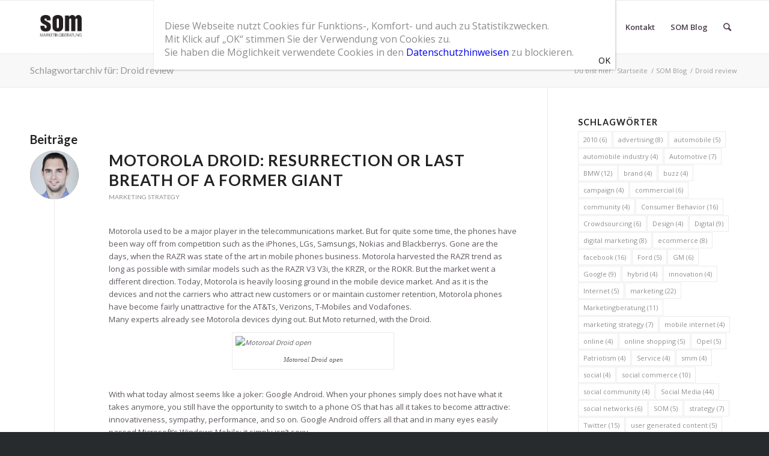

--- FILE ---
content_type: text/html; charset=UTF-8
request_url: https://www.som-marketingberatung.de/tag/droid-review/
body_size: 15760
content:
<!DOCTYPE html>
<html lang="de"
	prefix="og: http://ogp.me/ns#"  class="html_stretched responsive av-preloader-disabled av-default-lightbox  html_header_top html_logo_left html_main_nav_header html_menu_right html_slim html_header_sticky html_header_shrinking html_mobile_menu_phone html_header_searchicon html_content_align_center html_header_unstick_top_disabled html_header_stretch_disabled html_elegant-blog html_modern-blog html_av-overlay-side html_av-overlay-side-classic html_av-submenu-noclone html_entry_id_397 av-no-preview html_text_menu_active ">
<head>
<meta charset="UTF-8" />
<meta name="robots" content="noindex, follow" />


<!-- mobile setting -->
<meta name="viewport" content="width=device-width, initial-scale=1, maximum-scale=1">

<!-- Scripts/CSS and wp_head hook -->
<title>Droid review &#8211; SOM Marketingberatung</title>
<link rel='dns-prefetch' href='//s.w.org' />
<link rel="alternate" type="application/rss+xml" title="SOM Marketingberatung &raquo; Feed" href="https://www.som-marketingberatung.de/feed/" />
<link rel="alternate" type="application/rss+xml" title="SOM Marketingberatung &raquo; Kommentar-Feed" href="https://www.som-marketingberatung.de/comments/feed/" />
<link rel="alternate" type="application/rss+xml" title="SOM Marketingberatung &raquo; Droid review Schlagwort-Feed" href="https://www.som-marketingberatung.de/tag/droid-review/feed/" />

<!-- google webfont font replacement -->
<link rel='stylesheet' id='avia-google-webfont' href='//fonts.googleapis.com/css?family=Lato:300,400,700%7COpen+Sans:400,600' type='text/css' media='all'/> 
		<script type="text/javascript">
			window._wpemojiSettings = {"baseUrl":"https:\/\/s.w.org\/images\/core\/emoji\/11\/72x72\/","ext":".png","svgUrl":"https:\/\/s.w.org\/images\/core\/emoji\/11\/svg\/","svgExt":".svg","source":{"concatemoji":"https:\/\/www.som-marketingberatung.de\/wp-includes\/js\/wp-emoji-release.min.js?ver=4.9.28"}};
			!function(e,a,t){var n,r,o,i=a.createElement("canvas"),p=i.getContext&&i.getContext("2d");function s(e,t){var a=String.fromCharCode;p.clearRect(0,0,i.width,i.height),p.fillText(a.apply(this,e),0,0);e=i.toDataURL();return p.clearRect(0,0,i.width,i.height),p.fillText(a.apply(this,t),0,0),e===i.toDataURL()}function c(e){var t=a.createElement("script");t.src=e,t.defer=t.type="text/javascript",a.getElementsByTagName("head")[0].appendChild(t)}for(o=Array("flag","emoji"),t.supports={everything:!0,everythingExceptFlag:!0},r=0;r<o.length;r++)t.supports[o[r]]=function(e){if(!p||!p.fillText)return!1;switch(p.textBaseline="top",p.font="600 32px Arial",e){case"flag":return s([55356,56826,55356,56819],[55356,56826,8203,55356,56819])?!1:!s([55356,57332,56128,56423,56128,56418,56128,56421,56128,56430,56128,56423,56128,56447],[55356,57332,8203,56128,56423,8203,56128,56418,8203,56128,56421,8203,56128,56430,8203,56128,56423,8203,56128,56447]);case"emoji":return!s([55358,56760,9792,65039],[55358,56760,8203,9792,65039])}return!1}(o[r]),t.supports.everything=t.supports.everything&&t.supports[o[r]],"flag"!==o[r]&&(t.supports.everythingExceptFlag=t.supports.everythingExceptFlag&&t.supports[o[r]]);t.supports.everythingExceptFlag=t.supports.everythingExceptFlag&&!t.supports.flag,t.DOMReady=!1,t.readyCallback=function(){t.DOMReady=!0},t.supports.everything||(n=function(){t.readyCallback()},a.addEventListener?(a.addEventListener("DOMContentLoaded",n,!1),e.addEventListener("load",n,!1)):(e.attachEvent("onload",n),a.attachEvent("onreadystatechange",function(){"complete"===a.readyState&&t.readyCallback()})),(n=t.source||{}).concatemoji?c(n.concatemoji):n.wpemoji&&n.twemoji&&(c(n.twemoji),c(n.wpemoji)))}(window,document,window._wpemojiSettings);
		</script>
		<style type="text/css">
img.wp-smiley,
img.emoji {
	display: inline !important;
	border: none !important;
	box-shadow: none !important;
	height: 1em !important;
	width: 1em !important;
	margin: 0 .07em !important;
	vertical-align: -0.1em !important;
	background: none !important;
	padding: 0 !important;
}
</style>
<link rel='stylesheet' id='avia-grid-css'  href='https://www.som-marketingberatung.de/wp-content/themes/enfold/css/grid.css?ver=4.2' type='text/css' media='all' />
<link rel='stylesheet' id='avia-base-css'  href='https://www.som-marketingberatung.de/wp-content/themes/enfold/css/base.css?ver=4.2' type='text/css' media='all' />
<link rel='stylesheet' id='avia-layout-css'  href='https://www.som-marketingberatung.de/wp-content/themes/enfold/css/layout.css?ver=4.2' type='text/css' media='all' />
<link rel='stylesheet' id='avia-scs-css'  href='https://www.som-marketingberatung.de/wp-content/themes/enfold/css/shortcodes.css?ver=4.2' type='text/css' media='all' />
<link rel='stylesheet' id='avia-popup-css-css'  href='https://www.som-marketingberatung.de/wp-content/themes/enfold/js/aviapopup/magnific-popup.css?ver=4.2' type='text/css' media='screen' />
<link rel='stylesheet' id='avia-print-css'  href='https://www.som-marketingberatung.de/wp-content/themes/enfold/css/print.css?ver=4.2' type='text/css' media='print' />
<link rel='stylesheet' id='avia-dynamic-css'  href='https://www.som-marketingberatung.de/wp-content/uploads/dynamic_avia/enfold.css?ver=5b71e88d0364d' type='text/css' media='all' />
<link rel='stylesheet' id='avia-custom-css'  href='https://www.som-marketingberatung.de/wp-content/themes/enfold/css/custom.css?ver=4.2' type='text/css' media='all' />
<link rel='stylesheet' id='popup-maker-site-css'  href='//www.som-marketingberatung.de/wp-content/uploads/pum/pum-site-styles.css?generated=1529759791&#038;ver=1.7.29' type='text/css' media='all' />
<script type='text/javascript' src='https://www.som-marketingberatung.de/wp-includes/js/jquery/jquery.js?ver=1.12.4'></script>
<script type='text/javascript' src='https://www.som-marketingberatung.de/wp-includes/js/jquery/jquery-migrate.min.js?ver=1.4.1'></script>
<script type='text/javascript' src='https://www.som-marketingberatung.de/wp-content/themes/enfold/js/avia-compat.js?ver=4.2'></script>
<script type='text/javascript'>
var mejsL10n = {"language":"de","strings":{"mejs.install-flash":"Du verwendest einen Browser, der nicht den Flash-Player aktiviert oder installiert hat. Bitte aktiviere dein Flash-Player-Plugin oder lade die neueste Version von https:\/\/get.adobe.com\/flashplayer\/ herunter","mejs.fullscreen-off":"Vollbild beenden","mejs.fullscreen-on":"Vollbild einschalten","mejs.download-video":"Video herunterladen","mejs.fullscreen":"Vollbild","mejs.time-jump-forward":["1 Sekunde vorw\u00e4rts springen","%1 Sekunden vorspringen"],"mejs.loop":"Schleife umschalten","mejs.play":"Wiedergeben","mejs.pause":"Pausieren","mejs.close":"Schlie\u00dfen","mejs.time-slider":"Zeit-Schieberegler","mejs.time-help-text":"Benutze die Pfeiltasten Links\/Rechts, um 1\u00a0Sekunde vor- oder zur\u00fcckzuspringen. Mit den Pfeiltasten Hoch\/Runter kannst du um 10\u00a0Sekunden vor- oder zur\u00fcckspringen.","mejs.time-skip-back":["Eine Sekunde zur\u00fcckspringen","%1 Sekunde(n) zur\u00fcck springen"],"mejs.captions-subtitles":"Untertitel","mejs.captions-chapters":"Kapitel","mejs.none":"Keine","mejs.mute-toggle":"Stumm schalten","mejs.volume-help-text":"Pfeiltasten Hoch\/Runter benutzen, um die Lautst\u00e4rke zu regeln.","mejs.unmute":"Lautschalten","mejs.mute":"Stummschalten","mejs.volume-slider":"Lautst\u00e4rkeregler","mejs.video-player":"Video-Player","mejs.audio-player":"Audio-Player","mejs.ad-skip":"Werbung \u00fcberspringen","mejs.ad-skip-info":["In einer Sekunde \u00fcberspringen","In %1 Sekunden \u00fcberspringen"],"mejs.source-chooser":"Quellen-Auswahl","mejs.stop":"Stopp","mejs.speed-rate":"\u00dcbertragungsrate","mejs.live-broadcast":"Live-\u00dcbertragung","mejs.afrikaans":"Afrikaans","mejs.albanian":"Albanisch","mejs.arabic":"Arabisch","mejs.belarusian":"Wei\u00dfrussisch","mejs.bulgarian":"Bulgarisch","mejs.catalan":"Katalanisch","mejs.chinese":"Chinesisch","mejs.chinese-simplified":"Chinesisch (vereinfacht)","mejs.chinese-traditional":"Chinesisch (traditionell)","mejs.croatian":"Kroatisch","mejs.czech":"Tschechisch","mejs.danish":"D\u00e4nisch","mejs.dutch":"Niederl\u00e4ndisch","mejs.english":"Englisch","mejs.estonian":"Estnisch","mejs.filipino":"Filipino","mejs.finnish":"Finnisch","mejs.french":"Franz\u00f6sisch","mejs.galician":"Galicisch","mejs.german":"Deutsch","mejs.greek":"Griechisch","mejs.haitian-creole":"Haitianisch-Kreolisch","mejs.hebrew":"Hebr\u00e4isch","mejs.hindi":"Hindi","mejs.hungarian":"Ungarisch","mejs.icelandic":"Isl\u00e4ndisch","mejs.indonesian":"Indonesisch","mejs.irish":"Irisch","mejs.italian":"Italienisch","mejs.japanese":"Japanisch","mejs.korean":"Koreanisch","mejs.latvian":"Lettisch","mejs.lithuanian":"Litauisch","mejs.macedonian":"Mazedonisch","mejs.malay":"Malaiisch","mejs.maltese":"Maltesisch","mejs.norwegian":"Norwegisch","mejs.persian":"Persisch","mejs.polish":"Polnisch","mejs.portuguese":"Portugiesisch","mejs.romanian":"Rum\u00e4nisch","mejs.russian":"Russisch","mejs.serbian":"Serbisch","mejs.slovak":"Slowakisch","mejs.slovenian":"Slowenisch","mejs.spanish":"Spanisch","mejs.swahili":"Suaheli","mejs.swedish":"Schwedisch","mejs.tagalog":"Tagalog","mejs.thai":"Thai","mejs.turkish":"T\u00fcrkisch","mejs.ukrainian":"Ukrainisch","mejs.vietnamese":"Vietnamesisch","mejs.welsh":"Walisisch","mejs.yiddish":"Jiddisch"}};
</script>
<script type='text/javascript' src='https://www.som-marketingberatung.de/wp-includes/js/mediaelement/mediaelement-and-player.min.js?ver=4.2.6-78496d1'></script>
<script type='text/javascript' src='https://www.som-marketingberatung.de/wp-includes/js/mediaelement/mediaelement-migrate.min.js?ver=4.9.28'></script>
<script type='text/javascript'>
/* <![CDATA[ */
var _wpmejsSettings = {"pluginPath":"\/wp-includes\/js\/mediaelement\/","classPrefix":"mejs-","stretching":"responsive"};
/* ]]> */
</script>
<link rel='https://api.w.org/' href='https://www.som-marketingberatung.de/wp-json/' />
<link rel="EditURI" type="application/rsd+xml" title="RSD" href="https://www.som-marketingberatung.de/xmlrpc.php?rsd" />
<link rel="wlwmanifest" type="application/wlwmanifest+xml" href="https://www.som-marketingberatung.de/wp-includes/wlwmanifest.xml" /> 
<meta name="generator" content="WordPress 4.9.28" />
<style type="text/css">/** Google Analytics Opt Out Custom CSS **/.gaoop {color: #ffffff; line-height: 2; position: fixed; bottom: 0; left: 0; width: 100%; -webkit-box-shadow: 0 4px 15px rgba(0, 0, 0, 0.4); -moz-box-shadow: 0 4px 15px rgba(0, 0, 0, 0.4); box-shadow: 0 4px 15px rgba(0, 0, 0, 0.4); background-color: #0E90D2; padding: 0; margin: 0; } .gaoop a {color: #67C2F0; text-decoration: none; } .gaoop a:hover {color: #ffffff; text-decoration: underline; } .gaoop-info-icon {position: relative; margin: 0; padding: 0; text-align: center; vertical-align: top; display: inline-block; width: 5%; } .gaoop-close-icon {position: relative; opacity: 0.5; ms-filter: "progid:DXImageTransform.Microsoft.Alpha(Opacity=50)"; filter: alpha(opacity=50); -moz-opacity: 0.5; -khtml-opacity: 0.5; margin: 0; padding: 0; text-align: center; vertical-align: top; display: inline-block; width: 5%; } .gaoop-close-icon:hover {z-index: 1; opacity: 1; ms-filter: "progid:DXImageTransform.Microsoft.Alpha(Opacity=100)"; filter: alpha(opacity=100); -moz-opacity: 1; -khtml-opacity: 1; } .gaoop_closed .gaoop-opt-out-link, .gaoop_closed .gaoop-close-icon {display: none; } .gaoop_closed {width: 55px; right: 0; left: auto; opacity: 0.5; ms-filter: "progid:DXImageTransform.Microsoft.Alpha(Opacity=50)"; filter: alpha(opacity=50); -moz-opacity: 0.5; -khtml-opacity: 0.5; } .gaoop_closed:hover {opacity: 1; ms-filter: "progid:DXImageTransform.Microsoft.Alpha(Opacity=100)"; filter: alpha(opacity=100); -moz-opacity: 1; -khtml-opacity: 1; } .gaoop_closed .gaoop-opt-out-content {display: none; } .gaoop_closed .gaoop-info-icon {width: 100%; } .gaoop-opt-out-content {display: inline-block; width: 90%; vertical-align: top; } </style><link rel="profile" href="http://gmpg.org/xfn/11" />
<link rel="alternate" type="application/rss+xml" title="SOM Marketingberatung RSS2 Feed" href="https://www.som-marketingberatung.de/feed/" />
<link rel="pingback" href="https://www.som-marketingberatung.de/xmlrpc.php" />
<!--[if lt IE 9]><script src="https://www.som-marketingberatung.de/wp-content/themes/enfold/js/html5shiv.js"></script><![endif]-->
<link rel="icon" href="http://www.som-marketingberatung.de/wp-content/uploads/2018/01/SOM_50x50.jpg" type="image/x-icon">
<link rel="icon" href="https://www.som-marketingberatung.de/wp-content/uploads/2018/01/cropped-SOM_478x478-1-32x32.gif" sizes="32x32" />
<link rel="icon" href="https://www.som-marketingberatung.de/wp-content/uploads/2018/01/cropped-SOM_478x478-1-192x192.gif" sizes="192x192" />
<link rel="apple-touch-icon-precomposed" href="https://www.som-marketingberatung.de/wp-content/uploads/2018/01/cropped-SOM_478x478-1-180x180.gif" />
<meta name="msapplication-TileImage" content="https://www.som-marketingberatung.de/wp-content/uploads/2018/01/cropped-SOM_478x478-1-270x270.gif" />


<!--
Debugging Info for Theme support: 

Theme: Enfold
Version: 4.2
Installed: enfold
AviaFramework Version: 4.6
AviaBuilder Version: 0.9.5
ML:268435456-PU:12-PLA:7
WP:4.9.28
Updates: disabled
-->

<style type='text/css'>
@font-face {font-family: 'entypo-fontello'; font-weight: normal; font-style: normal;
src: url('https://www.som-marketingberatung.de/wp-content/themes/enfold/config-templatebuilder/avia-template-builder/assets/fonts/entypo-fontello.eot?v=3');
src: url('https://www.som-marketingberatung.de/wp-content/themes/enfold/config-templatebuilder/avia-template-builder/assets/fonts/entypo-fontello.eot?v=3#iefix') format('embedded-opentype'), 
url('https://www.som-marketingberatung.de/wp-content/themes/enfold/config-templatebuilder/avia-template-builder/assets/fonts/entypo-fontello.woff?v=3') format('woff'), 
url('https://www.som-marketingberatung.de/wp-content/themes/enfold/config-templatebuilder/avia-template-builder/assets/fonts/entypo-fontello.ttf?v=3') format('truetype'), 
url('https://www.som-marketingberatung.de/wp-content/themes/enfold/config-templatebuilder/avia-template-builder/assets/fonts/entypo-fontello.svg?v=3#entypo-fontello') format('svg');
} #top .avia-font-entypo-fontello, body .avia-font-entypo-fontello, html body [data-av_iconfont='entypo-fontello']:before{ font-family: 'entypo-fontello'; }
</style>
</head>




<body id="top" class="archive tag tag-droid-review tag-288 stretched lato open_sans " itemscope="itemscope" itemtype="https://schema.org/WebPage" >

	
	<div id='wrap_all'>

	
<header id='header' class='all_colors header_color light_bg_color  av_header_top av_logo_left av_main_nav_header av_menu_right av_slim av_header_sticky av_header_shrinking av_header_stretch_disabled av_mobile_menu_phone av_header_searchicon av_header_unstick_top_disabled av_bottom_nav_disabled  av_header_border_disabled'  role="banner" itemscope="itemscope" itemtype="https://schema.org/WPHeader" >

		<div  id='header_main' class='container_wrap container_wrap_logo'>
	
        <div class='container av-logo-container'><div class='inner-container'><span class='logo'><a href='https://www.som-marketingberatung.de/'><img height='100' width='300' src='http://www.som-marketingberatung.de/wp-content/uploads/2018/01/SOM_478x409_neu.jpg' alt='SOM Marketingberatung' /></a></span><nav class='main_menu' data-selectname='Seite auswählen'  role="navigation" itemscope="itemscope" itemtype="https://schema.org/SiteNavigationElement" ><div class="avia-menu av-main-nav-wrap"><ul id="avia-menu" class="menu av-main-nav"><li id="menu-item-3256" class="menu-item menu-item-type-post_type menu-item-object-page menu-item-home menu-item-mega-parent  menu-item-top-level menu-item-top-level-1"><a href="https://www.som-marketingberatung.de/" itemprop="url"><span class="avia-bullet"></span><span class="avia-menu-text">Home</span><span class="avia-menu-fx"><span class="avia-arrow-wrap"><span class="avia-arrow"></span></span></span></a></li>
<li id="menu-item-3231" class="menu-item menu-item-type-post_type menu-item-object-page menu-item-top-level menu-item-top-level-2"><a href="https://www.som-marketingberatung.de/leistungen/" itemprop="url"><span class="avia-bullet"></span><span class="avia-menu-text">Leistungsspektrum</span><span class="avia-menu-fx"><span class="avia-arrow-wrap"><span class="avia-arrow"></span></span></span></a></li>
<li id="menu-item-3230" class="menu-item menu-item-type-post_type menu-item-object-page menu-item-top-level menu-item-top-level-3"><a href="https://www.som-marketingberatung.de/referenzen/" itemprop="url"><span class="avia-bullet"></span><span class="avia-menu-text">Referenzen</span><span class="avia-menu-fx"><span class="avia-arrow-wrap"><span class="avia-arrow"></span></span></span></a></li>
<li id="menu-item-3233" class="menu-item menu-item-type-post_type menu-item-object-page menu-item-top-level menu-item-top-level-4"><a href="https://www.som-marketingberatung.de/ueber-uns/" itemprop="url"><span class="avia-bullet"></span><span class="avia-menu-text">Über SOM Marketingberatung</span><span class="avia-menu-fx"><span class="avia-arrow-wrap"><span class="avia-arrow"></span></span></span></a></li>
<li id="menu-item-3229" class="menu-item menu-item-type-post_type menu-item-object-page menu-item-top-level menu-item-top-level-5"><a href="https://www.som-marketingberatung.de/kontakt/" itemprop="url"><span class="avia-bullet"></span><span class="avia-menu-text">Kontakt</span><span class="avia-menu-fx"><span class="avia-arrow-wrap"><span class="avia-arrow"></span></span></span></a></li>
<li id="menu-item-3228" class="menu-item menu-item-type-post_type menu-item-object-page current_page_parent menu-item-top-level menu-item-top-level-6"><a href="https://www.som-marketingberatung.de/som-blog/" itemprop="url"><span class="avia-bullet"></span><span class="avia-menu-text">SOM Blog</span><span class="avia-menu-fx"><span class="avia-arrow-wrap"><span class="avia-arrow"></span></span></span></a></li>
<li id="menu-item-search" class="noMobile menu-item menu-item-search-dropdown menu-item-avia-special">
							<a href="?s=" data-avia-search-tooltip="

&lt;form action=&quot;https://www.som-marketingberatung.de/&quot; id=&quot;searchform&quot; method=&quot;get&quot; class=&quot;&quot;&gt;
	&lt;div&gt;
		&lt;input type=&quot;submit&quot; value=&quot;&quot; id=&quot;searchsubmit&quot; class=&quot;button avia-font-entypo-fontello&quot; /&gt;
		&lt;input type=&quot;text&quot; id=&quot;s&quot; name=&quot;s&quot; value=&quot;&quot; placeholder='Suche' /&gt;
			&lt;/div&gt;
&lt;/form&gt;" aria-hidden='true' data-av_icon='' data-av_iconfont='entypo-fontello'><span class="avia_hidden_link_text">Suche</span></a>
	        		   </li><li class="av-burger-menu-main menu-item-avia-special ">
	        			<a href="#">
							<span class="av-hamburger av-hamburger--spin av-js-hamburger">
					        <span class="av-hamburger-box">
						          <span class="av-hamburger-inner"></span>
						          <strong>Menu</strong>
					        </span>
							</span>
						</a>
	        		   </li></ul></div></nav></div> </div> 
		<!-- end container_wrap-->
		</div>
		
		<div class='header_bg'></div>

<!-- end header -->
</header>
		
	<div id='main' class='all_colors' data-scroll-offset='88'>

	<div class='stretch_full container_wrap alternate_color light_bg_color title_container'><div class='container'><h1 class='main-title entry-title'><a href='https://www.som-marketingberatung.de/tag/droid-review/' rel='bookmark' title='Permanenter Link zu: Schlagwortarchiv für: Droid review'  itemprop="headline" >Schlagwortarchiv für: Droid review</a></h1><div class="breadcrumb breadcrumbs avia-breadcrumbs"><div class="breadcrumb-trail" xmlns:v="https://rdf.data-vocabulary.org/#"><span class="trail-before"><span class="breadcrumb-title">Du bist hier:</span></span> <a href="https://www.som-marketingberatung.de" title="SOM Marketingberatung" rel="home" class="trail-begin">Startseite</a> <span class="sep">/</span> <span><a rel="v:url" property="v:title" href="https://www.som-marketingberatung.de/som-blog/" title="SOM Blog">SOM Blog</a></span> <span class="sep">/</span> <span class="trail-end">Droid review</span></div></div></div></div>
        <div class='container_wrap container_wrap_first main_color sidebar_right'>

            <div class='container template-blog '>

                <main class='content av-content-small alpha units'  role="main" itemprop="mainContentOfPage" itemscope="itemscope" itemtype="https://schema.org/Blog" >

                    <div class="category-term-description">
                                            </div>

                    <h3 class='post-title tag-page-post-type-title'>Beiträge</h3><article class='post-entry post-entry-type-standard post-entry-397 post-loop-1 post-parity-odd post-entry-last multi-big  post-397 post type-post status-publish format-standard hentry category-marketing_strategy tag-cell-phone tag-droid tag-droid-review tag-experts-on-the-droid tag-google-android tag-iphone-killer tag-mobile-phone tag-motorola tag-motorola-droid tag-verizon'  itemscope="itemscope" itemtype="https://schema.org/BlogPosting" ><div class='blog-meta'><a href='https://www.som-marketingberatung.de/author/s-mueller/' class='post-author-format-type'><span class='rounded-container'><img alt='s.mueller' src='https://secure.gravatar.com/avatar/59dc6f07ef008108151d6be227017464?s=81&#038;d=blank&#038;r=g' srcset='https://secure.gravatar.com/avatar/59dc6f07ef008108151d6be227017464?s=162&#038;d=blank&#038;r=g 2x' class='avatar avatar-81 photo' height='81' width='81' /><span class="iconfont" aria-hidden='true' data-av_icon='' data-av_iconfont='entypo-fontello'></span></span></a></div><div class='entry-content-wrapper clearfix standard-content'><header class="entry-content-header"><h2 class='post-title entry-title'  itemprop="headline" >	<a href='https://www.som-marketingberatung.de/motorola-droid-resurrection-or-last-breath-of-a-former-giant/' rel='bookmark' title='Permanenter Link zu: Motorola Droid: Resurrection or last breath of a former giant'>Motorola Droid: Resurrection or last breath of a former giant			<span class='post-format-icon minor-meta'></span>	</a></h2><span class="blog-categories minor-meta"><a href="https://www.som-marketingberatung.de/category/marketing_strategy/" rel="tag">Marketing Strategy</a> </span><span class="av-vertical-delimiter"></span><div class="entry-content"  itemprop="text" ><p>Motorola used to be a major player in the telecommunications market. But for quite some time, the phones have been way off from competition such as the iPhones, LGs, Samsungs, Nokias and Blackberrys. Gone are the days, when the RAZR was state of the art in mobile phones business. Motorola harvested the RAZR trend as long as possible with similar models such as the RAZR V3 V3i, the KRZR, or the ROKR. But the market went a different direction. Today, Motorola is heavily loosing ground in the mobile device market. And as it is the devices and not the carriers who attract new customers or or maintain customer retention, Motorola phones have become fairly unattractive for the AT&#038;Ts, Verizons, T-Mobiles and Vodafones.<br />
Many experts already see Motorola devices dying out. But Moto returned, with the Droid.<br />
<div style="width: 270px" class="wp-caption aligncenter"><img alt="Motoroal Droid open" src="http://cdn.mashable.com/wp-content/uploads/2009/10/motorla-droid-260x190.jpg" title="Motorola Droid" width="260" height="190" /><p class="wp-caption-text">Motoroal Droid open</p></div><br />
With what today almost seems like a joker: Google Android. When your phones simply does not have what it takes anymore, you still have the opportunity to switch to a phone OS that has all it takes to become attractive: innovativeness, sympathy, performance, and so on. Google Android offers all that and in many eyes easily passed Microsoft&#8217;s Windows Mobile: it simply isn&#8217;t sexy.<br />
But let&#8217;s get back to the Droid. According to industry experts, the Droid aims to be another iPhone-Killer. IT has the innovative Android OS, it looks good and it is backed by an obviously successful marketing campaign. The result could be seen in people lining up Thursday midnight in Manhattan to be among the first to get the new Moto. Verizon the carrier of the new Moto opened its Manhattan store from midnight till 2 a.m. for the earyl innovators eager to purchse the phone a little before the other potential buyers. So far this was a success. According to CNET news, more than a hundred people lined up in the middle of the night in front of the store opposite of Macy&#8217;s.<br />
Well thats the usual procedure we know from the Sony PS3, the X-Box and so on. But what is the phone really capable of? This will decided about its long-term success in this tough market. And this has also been what made the iPhone so successfull: design, image and performance. Moto lacks the image or the strong brand if you want, may not be as stylish as the iPhone (Apple-mania) but may be performant due to the Android OS.</p>
<p>Here are some expert voices:</p>
<p>    Engadget: “The DROID is an excellent smartphone with many (if not all) of the features that a modern user would expect, and if you’re a Verizon customer, there probably isn’t a more action packed device on the network.”</p>
<p>    Boy Genius Report: “We absolutely love the Motorola DROID. It’s a perfect storm between awesome hardware, great software, and a great network. That’s not to say it’s for everyone. It isn’t the most consumer-friendly device off the bat and it’s going to take some time and a whole bunch of improvements before we think Android (Android) can totally compete in the consumer space like others can.”</p>
<p>    Gizmodo: “It’s this simple: If you don’t buy an iPhone, buy a Droid. It’s the best phone on Verizon, and with Android 2.0, the second best smartphone you can buy, period. It’s flawed, deeply in some ways. But it’s the second best phone around, on the best network around.”</p>
<p>    David Pogue (The New York Times): “Since Verizon seems to want a Droid-iPhone faceoff, here it is: the Droid wins on phone network, customizability, GPS navigation, speaker, physical keyboard, removable battery and openness (free operating system, mostly uncensored app store). The iPhone wins on simplicity, refinement, thinness, design, Web browsing, music/video synching with your computer, accessory ecosystem and quality/quantity of the app store.”</p>
<p>    Walt Mossberg (The Wall Street Journal): “The Droid is potentially a big win for Verizon, Motorola and Google (Google), as well as for loyal Verizon customers.”</p>
<p>    CNet: “Some minor design issues and multimedia quibbles aside, the Motorola Droid is the most powerful and fastest Google Android device to date. It fully embraces the openness of the Android platform and offers Verizon customers a smartphone that certainly rivals the other touch-screen devices on the market.”</p>
<p>    LA Times: “We’re getting this out of the way now: Motorola’s Droid is the best Google phone on the market. Here’s another one: Droid is the best phone on Verizon.”</p>
<p>(Source: <a href="http://mashable.com/2009/11/05/verizon-droid-metareview/">http://mashable.com/2009/11/05/verizon-droid-metareview/</a> )</p>
<p>But aside of all expert voices, what counts is sales. Let&#8217;s wait and see if former mobiel giant Motorola will find back to old strengths or whether it will die a quick death in this highly competitive and fast changing market.</p>
<p>som</p>
</div><span class='post-meta-infos'><time class='date-container minor-meta updated' >6. November 2009</time><span class='text-sep text-sep-date'>/</span><span class='comment-container minor-meta'><a href="https://www.som-marketingberatung.de/motorola-droid-resurrection-or-last-breath-of-a-former-giant/#comments" class="comments-link" >2 Kommentare</a></span><span class='text-sep text-sep-comment'>/</span><span class="blog-author minor-meta">von <span class="entry-author-link" ><span class="vcard author"><span class="fn"><a href="https://www.som-marketingberatung.de/author/s-mueller/" title="Beiträge von s.mueller" rel="author">s.mueller</a></span></span></span></span></span></header><footer class="entry-footer"></footer><div class='post_delimiter'></div></div><div class='post_author_timeline'></div><span class='hidden'>
			<span class='av-structured-data'  itemscope="itemscope" itemtype="https://schema.org/ImageObject"  itemprop='image'>
					   <span itemprop='url' >http://www.som-marketingberatung.de/wp-content/uploads/2018/01/SOM_478x409_neu.jpg</span>
					   <span itemprop='height' >0</span>
					   <span itemprop='width' >0</span>
				  </span><span class='av-structured-data'  itemprop="publisher" itemtype="https://schema.org/Organization" itemscope="itemscope" >
				<span itemprop='name'>s.mueller</span>
				<span itemprop='logo' itemscope itemtype='http://schema.org/ImageObject'>
				   <span itemprop='url'>http://www.som-marketingberatung.de/wp-content/uploads/2018/01/SOM_478x409_neu.jpg</span>
				 </span>
			  </span><span class='av-structured-data'  itemprop="author" itemscope="itemscope" itemtype="https://schema.org/Person" ><span itemprop='name'>s.mueller</span></span><span class='av-structured-data'  itemprop="datePublished" datetime="2009-11-06T11:48:08+00:00" >2009-11-06 11:48:08</span><span class='av-structured-data'  itemprop="dateModified" itemtype="https://schema.org/dateModified" >2009-11-06 11:48:08</span><span class='av-structured-data'  itemprop="mainEntityOfPage" itemtype="https://schema.org/mainEntityOfPage" ><span itemprop='name'>Motorola Droid: Resurrection or last breath of a former giant</span></span></span></article><div class='multi-big'></div>
                <!--end content-->
                </main>

                <aside class='sidebar sidebar_right  alpha units'  role="complementary" itemscope="itemscope" itemtype="https://schema.org/WPSideBar" ><div class='inner_sidebar extralight-border'><section id="tag_cloud-3" class="widget clearfix widget_tag_cloud"><h3 class="widgettitle">Schlagwörter</h3><div class="tagcloud"><a href="https://www.som-marketingberatung.de/tag/2010/" class="tag-cloud-link tag-link-18 tag-link-position-1" style="font-size: 10.210526315789pt;" aria-label="2010 (6 Einträge)">2010<span class="tag-link-count"> (6)</span></a>
<a href="https://www.som-marketingberatung.de/tag/advertising/" class="tag-cloud-link tag-link-47 tag-link-position-2" style="font-size: 11.684210526316pt;" aria-label="advertising (8 Einträge)">advertising<span class="tag-link-count"> (8)</span></a>
<a href="https://www.som-marketingberatung.de/tag/automobile/" class="tag-cloud-link tag-link-94 tag-link-position-3" style="font-size: 9.1789473684211pt;" aria-label="automobile (5 Einträge)">automobile<span class="tag-link-count"> (5)</span></a>
<a href="https://www.som-marketingberatung.de/tag/automobile-industry/" class="tag-cloud-link tag-link-95 tag-link-position-4" style="font-size: 8pt;" aria-label="automobile industry (4 Einträge)">automobile industry<span class="tag-link-count"> (4)</span></a>
<a href="https://www.som-marketingberatung.de/tag/automotive/" class="tag-cloud-link tag-link-1085 tag-link-position-5" style="font-size: 10.947368421053pt;" aria-label="Automotive (7 Einträge)">Automotive<span class="tag-link-count"> (7)</span></a>
<a href="https://www.som-marketingberatung.de/tag/bmw/" class="tag-cloud-link tag-link-126 tag-link-position-6" style="font-size: 14.042105263158pt;" aria-label="BMW (12 Einträge)">BMW<span class="tag-link-count"> (12)</span></a>
<a href="https://www.som-marketingberatung.de/tag/brand/" class="tag-cloud-link tag-link-134 tag-link-position-7" style="font-size: 8pt;" aria-label="brand (4 Einträge)">brand<span class="tag-link-count"> (4)</span></a>
<a href="https://www.som-marketingberatung.de/tag/buzz/" class="tag-cloud-link tag-link-157 tag-link-position-8" style="font-size: 8pt;" aria-label="buzz (4 Einträge)">buzz<span class="tag-link-count"> (4)</span></a>
<a href="https://www.som-marketingberatung.de/tag/campaign/" class="tag-cloud-link tag-link-161 tag-link-position-9" style="font-size: 8pt;" aria-label="campaign (4 Einträge)">campaign<span class="tag-link-count"> (4)</span></a>
<a href="https://www.som-marketingberatung.de/tag/commercial/" class="tag-cloud-link tag-link-201 tag-link-position-10" style="font-size: 10.210526315789pt;" aria-label="commercial (6 Einträge)">commercial<span class="tag-link-count"> (6)</span></a>
<a href="https://www.som-marketingberatung.de/tag/community/" class="tag-cloud-link tag-link-203 tag-link-position-11" style="font-size: 8pt;" aria-label="community (4 Einträge)">community<span class="tag-link-count"> (4)</span></a>
<a href="https://www.som-marketingberatung.de/tag/consumer-behavior/" class="tag-cloud-link tag-link-213 tag-link-position-12" style="font-size: 15.810526315789pt;" aria-label="Consumer Behavior (16 Einträge)">Consumer Behavior<span class="tag-link-count"> (16)</span></a>
<a href="https://www.som-marketingberatung.de/tag/crowdsourcing/" class="tag-cloud-link tag-link-229 tag-link-position-13" style="font-size: 10.210526315789pt;" aria-label="Crowdsourcing (6 Einträge)">Crowdsourcing<span class="tag-link-count"> (6)</span></a>
<a href="https://www.som-marketingberatung.de/tag/design/" class="tag-cloud-link tag-link-250 tag-link-position-14" style="font-size: 8pt;" aria-label="Design (4 Einträge)">Design<span class="tag-link-count"> (4)</span></a>
<a href="https://www.som-marketingberatung.de/tag/digital/" class="tag-cloud-link tag-link-1086 tag-link-position-15" style="font-size: 12.421052631579pt;" aria-label="Digital (9 Einträge)">Digital<span class="tag-link-count"> (9)</span></a>
<a href="https://www.som-marketingberatung.de/tag/digital-marketing/" class="tag-cloud-link tag-link-264 tag-link-position-16" style="font-size: 11.684210526316pt;" aria-label="digital marketing (8 Einträge)">digital marketing<span class="tag-link-count"> (8)</span></a>
<a href="https://www.som-marketingberatung.de/tag/ecommerce/" class="tag-cloud-link tag-link-295 tag-link-position-17" style="font-size: 11.684210526316pt;" aria-label="ecommerce (8 Einträge)">ecommerce<span class="tag-link-count"> (8)</span></a>
<a href="https://www.som-marketingberatung.de/tag/facebook/" class="tag-cloud-link tag-link-350 tag-link-position-18" style="font-size: 15.810526315789pt;" aria-label="facebook (16 Einträge)">facebook<span class="tag-link-count"> (16)</span></a>
<a href="https://www.som-marketingberatung.de/tag/ford/" class="tag-cloud-link tag-link-376 tag-link-position-19" style="font-size: 9.1789473684211pt;" aria-label="Ford (5 Einträge)">Ford<span class="tag-link-count"> (5)</span></a>
<a href="https://www.som-marketingberatung.de/tag/gm/" class="tag-cloud-link tag-link-399 tag-link-position-20" style="font-size: 10.210526315789pt;" aria-label="GM (6 Einträge)">GM<span class="tag-link-count"> (6)</span></a>
<a href="https://www.som-marketingberatung.de/tag/google/" class="tag-cloud-link tag-link-406 tag-link-position-21" style="font-size: 12.421052631579pt;" aria-label="Google (9 Einträge)">Google<span class="tag-link-count"> (9)</span></a>
<a href="https://www.som-marketingberatung.de/tag/hybrid/" class="tag-cloud-link tag-link-442 tag-link-position-22" style="font-size: 8pt;" aria-label="hybrid (4 Einträge)">hybrid<span class="tag-link-count"> (4)</span></a>
<a href="https://www.som-marketingberatung.de/tag/innovation/" class="tag-cloud-link tag-link-470 tag-link-position-23" style="font-size: 8pt;" aria-label="innovation (4 Einträge)">innovation<span class="tag-link-count"> (4)</span></a>
<a href="https://www.som-marketingberatung.de/tag/internet/" class="tag-cloud-link tag-link-480 tag-link-position-24" style="font-size: 9.1789473684211pt;" aria-label="Internet (5 Einträge)">Internet<span class="tag-link-count"> (5)</span></a>
<a href="https://www.som-marketingberatung.de/tag/marketing/" class="tag-cloud-link tag-link-556 tag-link-position-25" style="font-size: 17.726315789474pt;" aria-label="marketing (22 Einträge)">marketing<span class="tag-link-count"> (22)</span></a>
<a href="https://www.som-marketingberatung.de/tag/som-marketingberatung/" class="tag-cloud-link tag-link-564 tag-link-position-26" style="font-size: 13.6pt;" aria-label="Marketingberatung (11 Einträge)">Marketingberatung<span class="tag-link-count"> (11)</span></a>
<a href="https://www.som-marketingberatung.de/tag/marketing-strategy/" class="tag-cloud-link tag-link-563 tag-link-position-27" style="font-size: 10.947368421053pt;" aria-label="marketing strategy (7 Einträge)">marketing strategy<span class="tag-link-count"> (7)</span></a>
<a href="https://www.som-marketingberatung.de/tag/mobile-internet/" class="tag-cloud-link tag-link-594 tag-link-position-28" style="font-size: 8pt;" aria-label="mobile internet (4 Einträge)">mobile internet<span class="tag-link-count"> (4)</span></a>
<a href="https://www.som-marketingberatung.de/tag/online/" class="tag-cloud-link tag-link-647 tag-link-position-29" style="font-size: 8pt;" aria-label="online (4 Einträge)">online<span class="tag-link-count"> (4)</span></a>
<a href="https://www.som-marketingberatung.de/tag/online-shopping/" class="tag-cloud-link tag-link-652 tag-link-position-30" style="font-size: 9.1789473684211pt;" aria-label="online shopping (5 Einträge)">online shopping<span class="tag-link-count"> (5)</span></a>
<a href="https://www.som-marketingberatung.de/tag/opel/" class="tag-cloud-link tag-link-656 tag-link-position-31" style="font-size: 9.1789473684211pt;" aria-label="Opel (5 Einträge)">Opel<span class="tag-link-count"> (5)</span></a>
<a href="https://www.som-marketingberatung.de/tag/patriotism/" class="tag-cloud-link tag-link-673 tag-link-position-32" style="font-size: 8pt;" aria-label="Patriotism (4 Einträge)">Patriotism<span class="tag-link-count"> (4)</span></a>
<a href="https://www.som-marketingberatung.de/tag/service/" class="tag-cloud-link tag-link-785 tag-link-position-33" style="font-size: 8pt;" aria-label="Service (4 Einträge)">Service<span class="tag-link-count"> (4)</span></a>
<a href="https://www.som-marketingberatung.de/tag/smm/" class="tag-cloud-link tag-link-804 tag-link-position-34" style="font-size: 8pt;" aria-label="smm (4 Einträge)">smm<span class="tag-link-count"> (4)</span></a>
<a href="https://www.som-marketingberatung.de/tag/social/" class="tag-cloud-link tag-link-808 tag-link-position-35" style="font-size: 8pt;" aria-label="social (4 Einträge)">social<span class="tag-link-count"> (4)</span></a>
<a href="https://www.som-marketingberatung.de/tag/social-commerce/" class="tag-cloud-link tag-link-812 tag-link-position-36" style="font-size: 13.010526315789pt;" aria-label="social commerce (10 Einträge)">social commerce<span class="tag-link-count"> (10)</span></a>
<a href="https://www.som-marketingberatung.de/tag/social-community/" class="tag-cloud-link tag-link-815 tag-link-position-37" style="font-size: 8pt;" aria-label="social community (4 Einträge)">social community<span class="tag-link-count"> (4)</span></a>
<a href="https://www.som-marketingberatung.de/tag/social-media/" class="tag-cloud-link tag-link-1087 tag-link-position-38" style="font-size: 22pt;" aria-label="Social Media (44 Einträge)">Social Media<span class="tag-link-count"> (44)</span></a>
<a href="https://www.som-marketingberatung.de/tag/social-networks/" class="tag-cloud-link tag-link-834 tag-link-position-39" style="font-size: 10.210526315789pt;" aria-label="social networks (6 Einträge)">social networks<span class="tag-link-count"> (6)</span></a>
<a href="https://www.som-marketingberatung.de/tag/som/" class="tag-cloud-link tag-link-842 tag-link-position-40" style="font-size: 9.1789473684211pt;" aria-label="SOM (5 Einträge)">SOM<span class="tag-link-count"> (5)</span></a>
<a href="https://www.som-marketingberatung.de/tag/strategy/" class="tag-cloud-link tag-link-861 tag-link-position-41" style="font-size: 10.947368421053pt;" aria-label="strategy (7 Einträge)">strategy<span class="tag-link-count"> (7)</span></a>
<a href="https://www.som-marketingberatung.de/tag/twitter/" class="tag-cloud-link tag-link-932 tag-link-position-42" style="font-size: 15.368421052632pt;" aria-label="Twitter (15 Einträge)">Twitter<span class="tag-link-count"> (15)</span></a>
<a href="https://www.som-marketingberatung.de/tag/user-generated-content/" class="tag-cloud-link tag-link-949 tag-link-position-43" style="font-size: 9.1789473684211pt;" aria-label="user generated content (5 Einträge)">user generated content<span class="tag-link-count"> (5)</span></a>
<a href="https://www.som-marketingberatung.de/tag/web-2-0/" class="tag-cloud-link tag-link-987 tag-link-position-44" style="font-size: 14.631578947368pt;" aria-label="web 2.0 (13 Einträge)">web 2.0<span class="tag-link-count"> (13)</span></a>
<a href="https://www.som-marketingberatung.de/tag/youtube/" class="tag-cloud-link tag-link-1022 tag-link-position-45" style="font-size: 9.1789473684211pt;" aria-label="YouTube (5 Einträge)">YouTube<span class="tag-link-count"> (5)</span></a></div>
<span class="seperator extralight-border"></span></section><section id="custom_html-7" class="widget_text widget clearfix widget_custom_html"><h3 class="widgettitle">Follow us on Twitter</h3><div class="textwidget custom-html-widget">            <a class="twitter-timeline"  href="https://twitter.com/SOM_Marketing" data-widget-id="266630011170201602">Tweets von @SOM_Marketing </a>
            <script>!function(d,s,id){var js,fjs=d.getElementsByTagName(s)[0],p=/^http:/.test(d.location)?'http':'https';if(!d.getElementById(id)){js=d.createElement(s);js.id=id;js.src=p+"://platform.twitter.com/widgets.js";fjs.parentNode.insertBefore(js,fjs);}}(document,"script","twitter-wjs");</script>
          </div><span class="seperator extralight-border"></span></section><section id="custom_html-3" class="widget_text widget clearfix widget_custom_html"><div class="textwidget custom-html-widget"><script type="text/javascript"><!--
amazon_ad_tag = "inus-21"; amazon_ad_width = "160"; amazon_ad_height = "600";//--></script>
<script type="text/javascript" src="http://www.assoc-amazon.de/s/ads.js"></script></div><span class="seperator extralight-border"></span></section><section id="custom_html-4" class="widget_text widget clearfix widget_custom_html"><h3 class="widgettitle">META</h3><div class="textwidget custom-html-widget"><meta name="google-site-verification" content="_FOnKLFYXlbhj-OrNPNl7lePVHRJBuYJTlWdhDp_fV0" />

<meta name="google-site-verification" content="_FOnKLFYXlbhj-OrNPNl7lePVHRJBuYJTlWdhDp_fV0" /></div><span class="seperator extralight-border"></span></section></div></aside>
            </div><!--end container-->

        </div><!-- close default .container_wrap element -->


						<div class='container_wrap footer_color' id='footer'>

					<div class='container'>

						<div class='flex_column av_one_third  first el_before_av_one_third'><section id="text-13" class="widget clearfix widget_text"><h3 class="widgettitle">Mitgliedschaften</h3>			<div class="textwidget"><ul>
<li><a href="https://www.bdvb.de/">Bundesverband deutscher Volks- und Betriebswirte bdvb e.V.</a></li>
<li><a href="https://marketingclub-frankfurt.de/">Marketing Club Frankfurt</a></li>
</ul>
</div>
		<span class="seperator extralight-border"></span></section></div><div class='flex_column av_one_third  el_after_av_one_third  el_before_av_one_third '><section id="avia_fb_likebox-3" class="widget clearfix avia_fb_likebox"><h3 class="widgettitle">SOM Marketingberatung on facebook</h3><div class='av_facebook_widget_wrap ' ><div class="fb-page" data-width="500" data-href="https://www.facebook.com/SOMMarketingberatung/" data-small-header="false" data-adapt-container-width="true" data-hide-cover="false" data-show-facepile="true" data-show-posts="false"><div class="fb-xfbml-parse-ignore"></div></div></div><span class="seperator extralight-border"></span></section></div><div class='flex_column av_one_third  el_after_av_one_third  el_before_av_one_third '><section id="text-11" class="widget clearfix widget_text"><h3 class="widgettitle">Unsere Partner</h3>			<div class="textwidget"><ul>
<li><a href="https://wyl.de/" target="_blank" rel="noopener">WYL! Full-Service Digitalagentur</a></li>
<li><a href="http://rechtsanwalt-kohler.com/" target="_blank" rel="noopener">Arbeitsrechtskanzlei Joachim von Groote-Kohler</a></li>
<li><a href="http://www.daleviso.de/" target="_blank" rel="noopener">DALEVISO Senior Art Director</a></li>
<li><a href="http://cargocollective.com/hyperstacks" target="_blank" rel="noopener">Hyperstacks &#8211; Freelanche Art Director &amp; Motion Design</a></li>
<li><a href="http://www.kolonko.de/" target="_blank" rel="noopener">Kolonko &amp; Dammeier Rechtsanwälte und Notare</a></li>
<li><a href="http://www.teamfeldmann.de/" target="_blank" rel="noopener">Team Feldmann Sports Consulting</a></li>
<li><a href="https://1busseconsulting.wordpress.com/" target="_blank" rel="noopener">Busse Consulting</a></li>
<li><a href="http://www.tobias-froehner.de/" target="_blank" rel="noopener">Tobias Fröhner Photography</a></li>
<li><a href="https://www.lacocktail.de/">LACOCKTAIL &#8211; Mobile Barkeeping &amp; Catering</a></li>
<li><a href="http://www.martinholzner.de/">Fotograf Martin Holzner</a></li>
</ul>
</div>
		<span class="seperator extralight-border"></span></section></div>

					</div>


				<!-- ####### END FOOTER CONTAINER ####### -->
				</div>

	


			

			
				<footer class='container_wrap socket_color' id='socket'  role="contentinfo" itemscope="itemscope" itemtype="https://schema.org/WPFooter" >
                    <div class='container'>

                        <span class='copyright'>© Copyright - SOM Marketingberatung - <a rel='nofollow' href='https://kriesi.at'>Enfold Theme by Kriesi</a></span>

                        <ul class='noLightbox social_bookmarks icon_count_3'><li class='social_bookmarks_twitter av-social-link-twitter social_icon_1'><a target='_blank' href='http://twitter.com/SOM_Marketing' aria-hidden='true' data-av_icon='' data-av_iconfont='entypo-fontello' title='Twitter'><span class='avia_hidden_link_text'>Twitter</span></a></li><li class='social_bookmarks_linkedin av-social-link-linkedin social_icon_2'><a target='_blank' href='https://www.linkedin.com/in/svenmueller/' aria-hidden='true' data-av_icon='' data-av_iconfont='entypo-fontello' title='Linkedin'><span class='avia_hidden_link_text'>Linkedin</span></a></li><li class='social_bookmarks_xing av-social-link-xing social_icon_3'><a target='_blank' href='https://www.xing.com/profile/SvenOlev_Mueller' aria-hidden='true' data-av_icon='' data-av_iconfont='entypo-fontello' title='Xing'><span class='avia_hidden_link_text'>Xing</span></a></li></ul><nav class='sub_menu_socket'  role="navigation" itemscope="itemscope" itemtype="https://schema.org/SiteNavigationElement" ><div class="avia3-menu"><ul id="avia3-menu" class="menu"><li id="menu-item-3433" class="menu-item menu-item-type-post_type menu-item-object-page menu-item-top-level menu-item-top-level-1"><a href="https://www.som-marketingberatung.de/rechtliche-hinweise/" itemprop="url"><span class="avia-bullet"></span><span class="avia-menu-text">Datenschutz</span><span class="avia-menu-fx"><span class="avia-arrow-wrap"><span class="avia-arrow"></span></span></span></a></li>
<li id="menu-item-3280" class="menu-item menu-item-type-post_type menu-item-object-page menu-item-top-level menu-item-top-level-2"><a href="https://www.som-marketingberatung.de/impressum/" itemprop="url"><span class="avia-bullet"></span><span class="avia-menu-text">Impressum</span><span class="avia-menu-fx"><span class="avia-arrow-wrap"><span class="avia-arrow"></span></span></span></a></li>
</ul></div></nav>
                    </div>

	            <!-- ####### END SOCKET CONTAINER ####### -->
				</footer>


					<!-- end main -->
		</div>
		
		<!-- end wrap_all --></div>

<div id="pum-3506" class="pum pum-overlay pum-theme-3500 pum-theme-standard-theme popmake-overlay pum-overlay-disabled auto_open click_open" data-popmake="{&quot;id&quot;:3506,&quot;slug&quot;:&quot;cookie-layer&quot;,&quot;theme_id&quot;:3500,&quot;cookies&quot;:[{&quot;event&quot;:&quot;on_popup_close&quot;,&quot;settings&quot;:{&quot;name&quot;:&quot;pum-3506&quot;,&quot;key&quot;:&quot;&quot;,&quot;session&quot;:false,&quot;time&quot;:&quot;1 month&quot;,&quot;path&quot;:true}}],&quot;triggers&quot;:[{&quot;type&quot;:&quot;auto_open&quot;,&quot;settings&quot;:{&quot;cookie_name&quot;:&quot;pum-3506&quot;,&quot;delay&quot;:1000}},{&quot;type&quot;:&quot;click_open&quot;,&quot;settings&quot;:{&quot;extra_selectors&quot;:&quot;&quot;,&quot;cookie_name&quot;:null}}],&quot;mobile_disabled&quot;:null,&quot;tablet_disabled&quot;:null,&quot;meta&quot;:{&quot;display&quot;:{&quot;stackable&quot;:false,&quot;overlay_disabled&quot;:&quot;1&quot;,&quot;scrollable_content&quot;:false,&quot;disable_reposition&quot;:false,&quot;size&quot;:&quot;medium&quot;,&quot;responsive_min_width&quot;:&quot;40%&quot;,&quot;responsive_min_width_unit&quot;:false,&quot;responsive_max_width&quot;:&quot;100%&quot;,&quot;responsive_max_width_unit&quot;:false,&quot;custom_width&quot;:&quot;640px&quot;,&quot;custom_width_unit&quot;:false,&quot;custom_height&quot;:&quot;380px&quot;,&quot;custom_height_unit&quot;:false,&quot;custom_height_auto&quot;:false,&quot;location&quot;:&quot;center top&quot;,&quot;position_from_trigger&quot;:false,&quot;position_top&quot;:&quot;0&quot;,&quot;position_left&quot;:&quot;0&quot;,&quot;position_bottom&quot;:&quot;0&quot;,&quot;position_right&quot;:&quot;0&quot;,&quot;position_fixed&quot;:false,&quot;animation_type&quot;:&quot;fade&quot;,&quot;animation_speed&quot;:&quot;350&quot;,&quot;animation_origin&quot;:&quot;center top&quot;,&quot;overlay_zindex&quot;:false,&quot;zindex&quot;:&quot;1999999999&quot;},&quot;close&quot;:{&quot;text&quot;:&quot;OK&quot;,&quot;button_delay&quot;:&quot;0&quot;,&quot;overlay_click&quot;:false,&quot;esc_press&quot;:false,&quot;f4_press&quot;:false},&quot;click_open&quot;:[]}}" role="dialog" aria-hidden="true" >

	<div id="popmake-3506" class="pum-container popmake theme-3500 pum-responsive pum-responsive-medium responsive size-medium">

				

				

		

				<div class="pum-content popmake-content">
			<p>Diese Webseite nutzt Cookies für Funktions-, Komfort- und auch zu Statistikzwecken.<br />
Mit Klick auf „OK&#8220; stimmen Sie der Verwendung von Cookies zu.<br />
Sie haben die Möglichkeit verwendete Cookies in den <a href="http://www.som-marketingberatung.de/rechtliche-hinweise/">Datenschutzhinweisen</a> zu blockieren.</p>
		</div>


				

				            <button type="button" class="pum-close popmake-close" aria-label="Schließen">
			OK            </button>
		
	</div>

</div>
<div style="display: none;" data-gaoop_ua="" data-gaoop_hide="0" class="gaoop"><a class="gaoop-info-icon" href="#" title="Google Analytics Opt-Out Information" ><img src="https://www.som-marketingberatung.de/wp-content/plugins/google-analytics-opt-out/images/info-icon.png" alt="Schließen" /></a><div class="gaoop-opt-out-content">Sie können die Erfassung durch Google Analytics verhindern, indem Sie auf folgenden Link klicken. Es wird ein Opt-Out-Cookie gesetzt, das die zukünftige Erfassung Ihrer Daten beim Besuch dieser Website verhindert: <span style="cursor: help; border: 0 none; border-bottom-width: 1px; border-style: dashed;" title="Es wurde kein UA-Code eingegeben. Bitte Fragen Sie beim Administrator nach um dieses Problem zu beheben!">Hier klicken um dich auszutragen.</span></div><a class="gaoop-close-icon" href="#" title="Schließen und nicht mehr nachfragen"><img src="https://www.som-marketingberatung.de/wp-content/plugins/google-analytics-opt-out/images/close-icon.png" alt="Schließen und nicht mehr nachfragen" /></a></div>
<script type='text/javascript'>
 /* <![CDATA[ */  
var avia_framework_globals = avia_framework_globals || {};
	avia_framework_globals.gmap_api = 'AIzaSyCFO_A2bhvRI6WkCtDlE9tA92A7ehjeCmo';
	avia_framework_globals.gmap_maps_loaded = 'https://maps.googleapis.com/maps/api/js?v=3.30&key=AIzaSyCFO_A2bhvRI6WkCtDlE9tA92A7ehjeCmo&callback=aviaOnGoogleMapsLoaded';
	avia_framework_globals.gmap_builder_maps_loaded = 'https://maps.googleapis.com/maps/api/js?v=3.30&key=AIzaSyCFO_A2bhvRI6WkCtDlE9tA92A7ehjeCmo&callback=av_builder_maps_loaded';
	avia_framework_globals.gmap_backend_maps_loaded = 'https://maps.googleapis.com/maps/api/js?v=3.30&callback=av_backend_maps_loaded';
	avia_framework_globals.gmap_source = 'https://maps.googleapis.com/maps/api/js?v=3.30&key=AIzaSyCFO_A2bhvRI6WkCtDlE9tA92A7ehjeCmo';
/* ]]> */ 
</script>	

 <script type='text/javascript'>
 /* <![CDATA[ */  
var avia_framework_globals = avia_framework_globals || {};
    avia_framework_globals.frameworkUrl = 'https://www.som-marketingberatung.de/wp-content/themes/enfold/framework/';
    avia_framework_globals.installedAt = 'https://www.som-marketingberatung.de/wp-content/themes/enfold/';
    avia_framework_globals.ajaxurl = 'https://www.som-marketingberatung.de/wp-admin/admin-ajax.php';
/* ]]> */ 
</script>
 
 
<script>(function(d, s, id) {
  var js, fjs = d.getElementsByTagName(s)[0];
  if (d.getElementById(id)) return;
  js = d.createElement(s); js.id = id;
  js.src = "//connect.facebook.net/de_DE/sdk.js#xfbml=1&version=v2.7";
  fjs.parentNode.insertBefore(js, fjs);
}(document, "script", "facebook-jssdk"));</script><script defer  type='text/javascript' src='https://www.som-marketingberatung.de/wp-content/plugins/google-analytics-opt-out/js/frontend.js?ver=4.9.28'></script>
<script type='text/javascript' src='https://www.som-marketingberatung.de/wp-content/themes/enfold/js/avia.js?ver=4.2'></script>
<script type='text/javascript' src='https://www.som-marketingberatung.de/wp-content/themes/enfold/js/shortcodes.js?ver=4.2'></script>
<script type='text/javascript' src='https://www.som-marketingberatung.de/wp-content/themes/enfold/js/aviapopup/jquery.magnific-popup.min.js?ver=4.2'></script>
<script type='text/javascript' src='https://www.som-marketingberatung.de/wp-includes/js/mediaelement/wp-mediaelement.min.js?ver=4.9.28'></script>
<script type='text/javascript' src='https://www.som-marketingberatung.de/wp-includes/js/jquery/ui/core.min.js?ver=1.11.4'></script>
<script type='text/javascript' src='https://www.som-marketingberatung.de/wp-includes/js/jquery/ui/position.min.js?ver=1.11.4'></script>
<script type='text/javascript'>
/* <![CDATA[ */
var pum_vars = {"version":"1.7.29","ajaxurl":"https:\/\/www.som-marketingberatung.de\/wp-admin\/admin-ajax.php","restapi":"https:\/\/www.som-marketingberatung.de\/wp-json\/pum\/v1","rest_nonce":null,"default_theme":"3500","debug_mode":"","disable_tracking":"","home_url":"\/","message_position":"top","core_sub_forms_enabled":"1","popups":[]};
var ajaxurl = "https:\/\/www.som-marketingberatung.de\/wp-admin\/admin-ajax.php";
var pum_debug_vars = {"debug_mode_enabled":"Popup Maker: Fehlerbereinigungsmodus aktiviert","debug_started_at":"Fehlerbereinigung begonnen um:","debug_more_info":"Um mehr dar\u00fcber zu erfahren wie du diese Information nutzen kannst besuche https:\/\/docs.wppopupmaker.com\/?utm_medium=js-debug-info&utm_campaign=ContextualHelp&utm_source=browser-console&utm_content=more-info","global_info":"Globale Information","localized_vars":"Lokalisierte Variablen","popups_initializing":"Popups initialisierend","popups_initialized":"Popups initialisiert","single_popup_label":"Popup: #","theme_id":"Theme ID: ","label_method_call":"Methoden-Aufruf:","label_method_args":"Methoden-Argumente:","label_popup_settings":"Einstellungen","label_triggers":"Ausl\u00f6ser","label_cookies":"Cookies","label_delay":"Verz\u00f6gerung:","label_conditions":"Bedingungen","label_cookie":"Cookie:","label_settings":"Einstellungen:","label_selector":"Selektor:","label_mobile_disabled":"Mobil deaktiviert:","label_tablet_disabled":"Tablet deaktiviert:","label_event":"Ereignis: %s","triggers":{"click_open":"\u00d6ffnen durch Klick","auto_open":"Zeitverz\u00f6gerung \/ Automatisches \u00d6ffnen"},"cookies":{"on_popup_close":"Bei Schlie\u00dfen des Popup","on_popup_open":"Wenn PopUp \u00f6ffnet","pum_sub_form_success":"Anmeldeform: Erfolgreich","pum_sub_form_already_subscribed":"Anmeldeformular: Bereits abonniert","manual":"Manuelles JavaScript"}};
var pum_sub_vars = {"ajaxurl":"https:\/\/www.som-marketingberatung.de\/wp-admin\/admin-ajax.php","message_position":"top"};
var pum_popups = {"pum-3506":{"disable_form_reopen":false,"disable_on_mobile":false,"disable_on_tablet":false,"custom_height_auto":false,"scrollable_content":false,"position_from_trigger":false,"position_fixed":false,"overlay_disabled":true,"stackable":false,"disable_reposition":false,"close_on_overlay_click":false,"close_on_esc_press":false,"close_on_f4_press":false,"triggers":[{"type":"auto_open","settings":{"cookie_name":"pum-3506","delay":1000}}],"cookies":[{"event":"on_popup_close","settings":{"name":"pum-3506","key":"","session":false,"time":"1 month","path":true}}],"theme_id":"3500","size":"medium","responsive_min_width":"40%","responsive_max_width":"100%","custom_width":"640px","custom_height":"380px","animation_type":"fade","animation_speed":"350","animation_origin":"center top","location":"center top","position_top":"0","position_bottom":"0","position_left":"0","position_right":"0","zindex":"1999999999","close_button_delay":"0","id":3506,"slug":"cookie-layer"}};
/* ]]> */
</script>
<script type='text/javascript' src='//www.som-marketingberatung.de/wp-content/uploads/pum/pum-site-scripts.js?defer&#038;generated=1529759791&#038;ver=1.7.29'></script>
<script type='text/javascript' src='https://www.som-marketingberatung.de/wp-includes/js/wp-embed.min.js?ver=4.9.28'></script>
<a href='#top' title='Nach oben scrollen' id='scroll-top-link' aria-hidden='true' data-av_icon='' data-av_iconfont='entypo-fontello'><span class="avia_hidden_link_text">Nach oben scrollen</span></a>

<div id="fb-root"></div>
</body>
</html>


--- FILE ---
content_type: application/javascript
request_url: https://www.som-marketingberatung.de/wp-content/uploads/pum/pum-site-scripts.js?defer&generated=1529759791&ver=1.7.29
body_size: 13548
content:
/**
 * Do not touch this file! This file created by PHP
 * Last modifiyed time: Jun 23 2018, 01:31:16
 */


!function(e){"use strict";void 0===e.fn.on&&(e.fn.on=function(e,o,t){return this.delegate(o,e,t)}),void 0===e.fn.off&&(e.fn.off=function(e,o,t){return this.undelegate(o,e,t)}),void 0===e.fn.bindFirst&&(e.fn.bindFirst=function(o,t){var n,i,s=e(this);s.unbind(o,t),s.bind(o,t),n=e._data(s[0]).events,i=n[o],i.unshift(i.pop()),n[o]=i}),void 0===e.fn.outerHtml&&(e.fn.outerHtml=function(){var o=e(this).clone(),t=e("<div/>").append(o);return t.html()}),void 0===Date.now&&(Date.now=function(){return(new Date).getTime()})}(jQuery);var PUM;!function(e,o,t){"use strict";function n(e){return!isNaN(e)&&parseInt(Number(e))===parseInt(e)&&!isNaN(parseInt(e,10))}function i(){var e={},o=function(o,n,i){"boolean"==typeof n&&(i=n,n=!1);var s=n?n.selector+" "+o:o;return(t===e[s]||i)&&(e[s]=n?n.find(o):jQuery(o)),e[s]};return o.elementCache=e,o}function s(e,o){function t(e,o,t){return o?e[o.slice(0,t?-1:o.length)]:e}function n(e,o){return o?o.split("[").reduce(t,e):e}return o.split(".").reduce(n,e)}window.pum_vars=window.pum_vars||{default_theme:"0",home_url:"/",version:1.7,ajaxurl:"",restapi:!1,rest_nonce:null,debug_mode:!1,disable_tracking:!0,message_position:"top",core_sub_forms_enabled:!0,popups:{}},window.pum_popups=window.pum_popups||{},window.pum_vars.popups=window.pum_popups,PUM={get:new i,getPopup:function(o){var t;return t=n(o)?PUM.get("#pum-"+o):"current"===o?PUM.get(".pum-overlay.pum-active:eq(0)",!0):"open"===o?PUM.get(".pum-overlay.pum-active",!0):"closed"===o?PUM.get(".pum-overlay:not(.pum-active)",!0):o instanceof jQuery?o:e(o),t.hasClass("pum-overlay")?t:t.hasClass("popmake")?t.parents(".pum-overlay"):t.parents(".pum-overlay").length?t.parents(".pum-overlay"):e()},open:function(e,o){PUM.getPopup(e).popmake("open",o)},close:function(e,o){PUM.getPopup(e).popmake("close",o)},preventOpen:function(e){PUM.getPopup(e).addClass("preventOpen")},getSettings:function(e){var o=PUM.getPopup(e);return o.popmake("getSettings")},getSetting:function(e,o,n){var i=PUM.getSettings(e),r=s(i,o);return"undefined"!=typeof r?r:n!==t?n:null},checkConditions:function(e){return PUM.getPopup(e).popmake("checkConditions")},getCookie:function(o){return e.pm_cookie(o)},setCookie:function(e,o){var t=PUM.getPopup(e);t.popmake("setCookie",jQuery.extend({name:"pum-"+PUM.getSetting(e,"id"),expires:"+30 days"},o))},clearCookie:function(o,t){e.pm_remove_cookie(o),"function"==typeof t&&t()},clearCookies:function(o,n){var i,s=PUM.getPopup(o),r=s.popmake("getSettings"),a=r.cookies;if(a!==t&&a.length)for(i=0;a.length>i;i+=1)e.pm_remove_cookie(a[i].settings.name);"function"==typeof n&&n()},getClickTriggerSelector:function(e,o){var t=PUM.getPopup(e),n=PUM.getSettings(e),i=[".popmake-"+n.id,".popmake-"+decodeURIComponent(n.slug),'a[href$="#popmake-'+n.id+'"]'];return o.extra_selectors&&""!==o.extra_selectors&&i.push(o.extra_selectors),i=pum.hooks.applyFilters("pum.trigger.click_open.selectors",i,o,t),i.join(", ")},disableClickTriggers:function(n,i){if(n!==t)if(i!==t){var s=PUM.getClickTriggerSelector(n,i);e(s).removeClass("pum-trigger"),e(o).off("click.pumTrigger click.popmakeOpen",s)}else{var r=PUM.getSetting(n,"triggers",[]);if(r.length)for(var a=0;r.length>a;a++)if(pum.hooks.applyFilters("pum.disableClickTriggers.clickTriggerTypes",["click_open"]).indexOf(r[a].type)!==-1){var s=PUM.getClickTriggerSelector(n,r[a].settings);e(s).removeClass("pum-trigger"),e(o).off("click.pumTrigger click.popmakeOpen",s)}}}},e.fn.popmake=function(t){return e.fn.popmake.methods[t]?(e(o).trigger("pumMethodCall",arguments),e.fn.popmake.methods[t].apply(this,Array.prototype.slice.call(arguments,1))):"object"!=typeof t&&t?void(window.console&&console.warn("Method "+t+" does not exist on $.fn.popmake")):e.fn.popmake.methods.init.apply(this,arguments)},e.fn.popmake.methods={init:function(){return this.each(function(){var o=PUM.getPopup(this),n=o.popmake("getSettings");return n.theme_id<=0&&(n.theme_id=pum_vars.default_theme),n.disable_reposition!==t&&n.disable_reposition||e(window).on("resize",function(){(o.hasClass("pum-active")||o.find(".popmake.active").length)&&e.fn.popmake.utilities.throttle(setTimeout(function(){o.popmake("reposition")},25),500,!1)}),o.find(".pum-container").data("popmake",n),o.data("popmake",n).trigger("pumInit"),this})},getOverlay:function(){return PUM.getPopup(this)},getContainer:function(){return PUM.getPopup(this).find(".pum-container")},getTitle:function(){return PUM.getPopup(this).find(".pum-title")||null},getContent:function(){return PUM.getPopup(this).find(".pum-content")||null},getClose:function(){return PUM.getPopup(this).find(".pum-content + .pum-close")||null},getSettings:function(){var o=PUM.getPopup(this);return e.extend(!0,{},e.fn.popmake.defaults,o.data("popmake")||{},"object"==typeof pum_popups&&"undefined"!=typeof pum_popups[o.attr("id")]?pum_popups[o.attr("id")]:{})},state:function(e){var o=PUM.getPopup(this);if(t!==e)switch(e){case"isOpen":return o.hasClass("pum-open")||o.popmake("getContainer").hasClass("active");case"isClosed":return!o.hasClass("pum-open")&&!o.popmake("getContainer").hasClass("active")}},open:function(o){var n=PUM.getPopup(this),i=n.popmake("getContainer"),s=n.popmake("getClose"),r=n.popmake("getSettings"),a=e("html");return n.trigger("pumBeforeOpen"),n.hasClass("preventOpen")||i.hasClass("preventOpen")?(console.log("prevented"),n.removeClass("preventOpen").removeClass("pum-active").trigger("pumOpenPrevented"),this):(r.stackable||n.popmake("close_all"),n.addClass("pum-active"),r.close_button_delay>0&&s.fadeOut(0),a.addClass("pum-open"),r.overlay_disabled?a.addClass("pum-open-overlay-disabled"):a.addClass("pum-open-overlay"),r.position_fixed?a.addClass("pum-open-fixed"):a.addClass("pum-open-scrollable"),n.popmake("setup_close").popmake("reposition").popmake("animate",r.animation_type,function(){r.close_button_delay>0&&setTimeout(function(){s.fadeIn()},r.close_button_delay),n.trigger("pumAfterOpen"),e.fn.popmake.last_open_popup=n,o!==t&&o()}),this)},setup_close:function(){var n=PUM.getPopup(this),i=n.popmake("getClose"),s=n.popmake("getSettings");return i=i.add(e(".popmake-close, .pum-close",n).not(i)),i.off("click.pum").on("click.pum",function(o){var i=e(this),s=i.hasClass("pum-do-default")||i.data("do-default")!==t&&i.data("do-default");s||o.preventDefault(),e.fn.popmake.last_close_trigger="Close Button",n.popmake("close")}),(s.close_on_esc_press||s.close_on_f4_press)&&e(window).off("keyup.popmake").on("keyup.popmake",function(o){27===o.keyCode&&s.close_on_esc_press&&(e.fn.popmake.last_close_trigger="ESC Key",n.popmake("close")),115===o.keyCode&&s.close_on_f4_press&&(e.fn.popmake.last_close_trigger="F4 Key",n.popmake("close"))}),s.close_on_overlay_click&&(n.on("pumAfterOpen",function(){e(o).on("click.pumCloseOverlay",function(o){var t=e(o.target),i=t.closest(".pum-container");i.length||(e.fn.popmake.last_close_trigger="Overlay Click",n.popmake("close"))})}),n.on("pumAfterClose",function(){e(o).off("click.pumCloseOverlay")})),n.trigger("pumSetupClose"),this},close:function(o){return this.each(function(){var n=PUM.getPopup(this),i=n.popmake("getContainer"),s=n.popmake("getClose");return s=s.add(e(".popmake-close, .pum-close",n).not(s)),n.trigger("pumBeforeClose"),n.hasClass("preventClose")||i.hasClass("preventClose")?(n.removeClass("preventClose").trigger("pumClosePrevented"),this):(i.fadeOut("fast",function(){n.is(":visible")&&n.fadeOut("fast"),e(window).off("keyup.popmake"),n.off("click.popmake"),s.off("click.popmake"),1===e(".pum-active").length&&e("html").removeClass("pum-open").removeClass("pum-open-scrollable").removeClass("pum-open-overlay").removeClass("pum-open-overlay-disabled").removeClass("pum-open-fixed"),n.removeClass("pum-active").trigger("pumAfterClose"),i.find("iframe").filter('[src*="youtube"],[src*="vimeo"]').each(function(){var o=e(this),t=o.attr("src"),n=t.replace("autoplay=1","1=1");n!==t&&(t=n),o.prop("src",t)}),i.find("video").each(function(){this.pause()}),o!==t&&o()}),this)})},close_all:function(){return e(".pum-active").popmake("close"),this},reposition:function(o){var t=PUM.getPopup(this).trigger("pumBeforeReposition"),n=t.popmake("getContainer"),i=t.popmake("getSettings"),s=i.location,r={my:"",at:"",of:window,collision:"none",using:"function"==typeof o?o:e.fn.popmake.callbacks.reposition_using},a={overlay:null,container:null},p=null;try{p=e(e.fn.popmake.last_open_trigger)}catch(u){p=e()}return i.position_from_trigger&&p.length?(r.of=p,s.indexOf("left")>=0&&(r.my+=" right",r.at+=" left"+(0!==i.position_left?"-"+i.position_left:"")),s.indexOf("right")>=0&&(r.my+=" left",r.at+=" right"+(0!==i.position_right?"+"+i.position_right:"")),s.indexOf("center")>=0&&(r.my="center"===s?"center":r.my+" center",r.at="center"===s?"center":r.at+" center"),s.indexOf("top")>=0&&(r.my+=" bottom",r.at+=" top"+(0!==i.position_top?"-"+i.position_top:"")),s.indexOf("bottom")>=0&&(r.my+=" top",r.at+=" bottom"+(0!==i.position_bottom?"+"+i.position_bottom:""))):(s.indexOf("left")>=0&&(r.my+=" left"+(0!==i.position_left?"+"+i.position_left:""),r.at+=" left"),s.indexOf("right")>=0&&(r.my+=" right"+(0!==i.position_right?"-"+i.position_right:""),r.at+=" right"),s.indexOf("center")>=0&&(r.my="center"===s?"center":r.my+" center",r.at="center"===s?"center":r.at+" center"),s.indexOf("top")>=0&&(r.my+=" top"+(0!==i.position_top?"+"+(e("body").hasClass("admin-bar")?parseInt(i.position_top,10)+32:i.position_top):""),r.at+=" top"),s.indexOf("bottom")>=0&&(r.my+=" bottom"+(0!==i.position_bottom?"-"+i.position_bottom:""),r.at+=" bottom")),r.my=e.trim(r.my),r.at=e.trim(r.at),t.is(":hidden")&&(a.overlay=t.css("opacity"),t.css({opacity:0}).show(0)),n.is(":hidden")&&(a.container=n.css("opacity"),n.css({opacity:0}).show(0)),i.position_fixed&&n.addClass("fixed"),"custom"===i.size?n.css({width:i.custom_width,height:i.custom_height_auto?"auto":i.custom_height}):"auto"!==i.size&&n.addClass("responsive").css({minWidth:""!==i.responsive_min_width?i.responsive_min_width:"auto",maxWidth:""!==i.responsive_max_width?i.responsive_max_width:"auto"}),t.trigger("pumAfterReposition"),n.addClass("custom-position").position(r).trigger("popmakeAfterReposition"),a.overlay&&t.css({opacity:a.overlay}).hide(0),a.container&&n.css({opacity:a.container}).hide(0),this},animation_origin:function(o){var t=PUM.getPopup(this),n=t.popmake("getContainer"),i={my:"",at:""};switch(o){case"top":i={my:"left+"+n.offset().left+" bottom-100",at:"left top"};break;case"bottom":i={my:"left+"+n.offset().left+" top+100",at:"left bottom"};break;case"left":i={my:"right top+"+n.offset().top,at:"left top"};break;case"right":i={my:"left top+"+n.offset().top,at:"right top"};break;default:o.indexOf("left")>=0&&(i={my:i.my+" right",at:i.at+" left"}),o.indexOf("right")>=0&&(i={my:i.my+" left",at:i.at+" right"}),o.indexOf("center")>=0&&(i={my:i.my+" center",at:i.at+" center"}),o.indexOf("top")>=0&&(i={my:i.my+" bottom-100",at:i.at+" top"}),o.indexOf("bottom")>=0&&(i={my:i.my+" top+100",at:i.at+" bottom"}),i.my=e.trim(i.my),i.at=e.trim(i.at)}return i.of=window,i.collision="none",i}}}(jQuery,document);var PUM_Accessibility;!function(e,o,t){"use strict";var n,i,s,r="a[href], area[href], input:not([disabled]), select:not([disabled]), textarea:not([disabled]), button:not([disabled]), iframe, object, embed, *[tabindex], *[contenteditable]";PUM_Accessibility={forceFocus:function(e){s&&s.length&&!s[0].contains(e.target)&&(e.stopPropagation(),PUM_Accessibility.setFocusToFirstItem())},trapTabKey:function(o){if(9===o.keyCode){var t=s.find(".pum-container *").filter(r).filter(":visible"),n=e(":focus"),i=t.length,a=t.index(n);o.shiftKey?0===a&&(t.get(i-1).focus(),o.preventDefault()):a===i-1&&(t.get(0).focus(),o.preventDefault())}},setFocusToFirstItem:function(){s.find(".pum-container *").filter(r).filter(":visible").filter(":not(.pum-close)").first().focus()}},e(o).on("pumInit",".pum",function(){PUM.getPopup(this).find("[tabindex]").each(function(){var o=e(this);o.data("tabindex",o.attr("tabindex")).prop("tabindex","0")})}).on("pumBeforeOpen",".pum",function(){var t=PUM.getPopup(this),r=e(":focus");t.has(r).length||(i=r),s=t.on("keydown.pum_accessibility",PUM_Accessibility.trapTabKey).attr("aria-hidden","false"),n=e("body > *").filter(":visible").not(s),n.attr("aria-hidden","true"),e(o).one("focusin.pum_accessibility",PUM_Accessibility.forceFocus),PUM_Accessibility.setFocusToFirstItem()}).on("pumAfterOpen",".pum",function(){}).on("pumBeforeClose",".pum",function(){}).on("pumAfterClose",".pum",function(){var r=PUM.getPopup(this);r.off("keydown.pum_accessibility").attr("aria-hidden","true"),n&&(n.attr("aria-hidden","false"),n=null),i!==t&&i.length&&i.focus(),s=null,e(o).off("focusin.pum_accessibility")}).on("pumSetupClose",".pum",function(){}).on("pumOpenPrevented",".pum",function(){}).on("pumClosePrevented",".pum",function(){}).on("pumBeforeReposition",".pum",function(){})}(jQuery,document);var PUM_Analytics;!function(e){"use strict";e.fn.popmake.last_open_trigger=null,e.fn.popmake.last_close_trigger=null,e.fn.popmake.conversion_trigger=null;var o=!("undefined"==typeof pum_vars.restapi||!pum_vars.restapi);PUM_Analytics={beacon:function(t,n){var i=new Image,s=o?pum_vars.restapi:pum_vars.ajaxurl,r={route:"/analytics/",data:e.extend({event:"open",pid:null,_cache:+new Date},t),callback:"function"==typeof n?n:function(){}};o?s+=r.route:r.data.action="pum_analytics",s&&(e(i).on("error success load done",r.callback),i.src=s+"?"+e.param(r.data))}},"undefined"!=typeof pum_vars.disable_tracking&&pum_vars.disable_tracking||e(document).on("pumAfterOpen.core_analytics","body > .pum",function(){var o=PUM.getPopup(this),t={pid:parseInt(o.popmake("getSettings").id,10)||null};t.pid>0&&!e("body").hasClass("single-popup")&&PUM_Analytics.beacon(t)})}(jQuery),function(e,o,t){"use strict";e.fn.popmake.methods.animate_overlay=function(o,t,n){var i=PUM.getPopup(this).popmake("getSettings");return i.overlay_disabled?e.fn.popmake.overlay_animations.none.apply(this,[t,n]):e.fn.popmake.overlay_animations[o]?e.fn.popmake.overlay_animations[o].apply(this,[t,n]):(window.console&&console.warn("Animation style "+o+" does not exist."),this)},e.fn.popmake.methods.animate=function(o){return e.fn.popmake.animations[o]?e.fn.popmake.animations[o].apply(this,Array.prototype.slice.call(arguments,1)):(window.console&&console.warn("Animation style "+o+" does not exist."),this)},e.fn.popmake.animations={none:function(e){var o=PUM.getPopup(this);return o.popmake("getContainer").show(0),o.popmake("animate_overlay","none",0,function(){e!==t&&e()}),this},slide:function(e){var o=PUM.getPopup(this).show(0).css({opacity:0}),n=o.popmake("getContainer").show(0).css({opacity:0}),i=o.popmake("getSettings"),s=i.animation_speed/2,r=o.popmake("animation_origin",i.animation_origin);return n.position(r).css({opacity:1}),o.css({opacity:1}).popmake("animate_overlay","fade",s,function(){n.popmake("reposition",function(o){n.animate(o,s,"swing",function(){e!==t&&e()})})}),this},fade:function(e){var o=PUM.getPopup(this),n=o.popmake("getContainer"),i=o.popmake("getSettings"),s=i.animation_speed/2;return n.show(0).css({opacity:0}),o.popmake("animate_overlay","fade",s,function(){n.animate({opacity:1},s,"swing",function(){e!==t&&e()})}),this},fadeAndSlide:function(e){var o=PUM.getPopup(this).show(0).css({opacity:0}),n=o.popmake("getContainer").show(0).css({opacity:0}),i=o.popmake("getSettings"),s=i.animation_speed/2,r=o.popmake("animation_origin",i.animation_origin);return n.position(r),o.hide().css({opacity:1}).popmake("animate_overlay","fade",s,function(){n.popmake("reposition",function(o){o.opacity=1,n.animate(o,s,"swing",function(){e!==t&&e()})})}),this},grow:function(o){return e.fn.popmake.animations.fade.apply(this,arguments)},growAndSlide:function(o){return e.fn.popmake.animations.fadeAndSlide.apply(this,arguments)}},e.fn.popmake.overlay_animations={none:function(e,o){PUM.getPopup(this).show(e,o)},fade:function(e,o){PUM.getPopup(this).fadeIn(e,o)},slide:function(e,o){PUM.getPopup(this).slideDown(e,o)}}}(jQuery,document),function(e,o,t){"use strict";e(o).on("pumInit",".pum",function(){e(this).popmake("getContainer").trigger("popmakeInit")}).on("pumBeforeOpen",".pum",function(){e(this).popmake("getContainer").addClass("active").trigger("popmakeBeforeOpen")}).on("pumAfterOpen",".pum",function(){e(this).popmake("getContainer").trigger("popmakeAfterOpen")}).on("pumBeforeClose",".pum",function(){e(this).popmake("getContainer").trigger("popmakeBeforeClose")}).on("pumAfterClose",".pum",function(){e(this).popmake("getContainer").removeClass("active").trigger("popmakeAfterClose")}).on("pumSetupClose",".pum",function(){e(this).popmake("getContainer").trigger("popmakeSetupClose")}).on("pumOpenPrevented",".pum",function(){e(this).popmake("getContainer").removeClass("preventOpen").removeClass("active")}).on("pumClosePrevented",".pum",function(){e(this).popmake("getContainer").removeClass("preventClose")}).on("pumBeforeReposition",".pum",function(){e(this).popmake("getContainer").trigger("popmakeBeforeReposition")})}(jQuery,document),function(e,o,t){"use strict";e.fn.popmake.callbacks={reposition_using:function(o){e(this).css(o)}}}(jQuery,document),function(e,o,t){"use strict";var n,i=function(){return n===t&&(n="undefined"!=typeof MobileDetect?new MobileDetect(window.navigator.userAgent):{phone:function(){return!1},tablet:function(){return!1}}),n};e.extend(e.fn.popmake.methods,{checkConditions:function(){var o,t,n,s,r,a=PUM.getPopup(this),p=a.popmake("getSettings"),u=!0;if(p.disable_on_mobile&&i().phone())return!1;if(p.disable_on_tablet&&i().tablet())return!1;if(p.conditions.length)for(t=0;p.conditions.length>t;t++){for(s=p.conditions[t],o=!1,n=0;s.length>n&&(r=e.extend({},{not_operand:!1},s[n]),!r.not_operand&&a.popmake("checkCondition",r)?o=!0:r.not_operand&&!a.popmake("checkCondition",r)&&(o=!0),e(this).trigger("pumCheckingCondition",[o,r]),!o);n++);o||(u=!1)}return u},checkCondition:function(o){var t=o.target||null;o.settings||o;return t?e.fn.popmake.conditions[t]?e.fn.popmake.conditions[t].apply(this,[o]):window.console?(console.warn("Condition "+t+" does not exist."),!0):void 0:(console.warn("Condition type not set."),!1)}}),e.fn.popmake.conditions={}}(jQuery,document);var pm_cookie,pm_cookie_json,pm_remove_cookie;!function(e){"use strict";function o(o){function t(n,i,s){var r,a=new Date;if("undefined"!=typeof document){if(arguments.length>1){switch(s=e.extend({path:pum_vars.home_url},t.defaults,s),typeof s.expires){case"number":a.setMilliseconds(a.getMilliseconds()+864e5*s.expires),s.expires=a;break;case"string":a.setTime(1e3*e.fn.popmake.utilities.strtotime("+"+s.expires)),s.expires=a}try{r=JSON.stringify(i),/^[\{\[]/.test(r)&&(i=r)}catch(p){}return i=o.write?o.write(i,n):encodeURIComponent(String(i)).replace(/%(23|24|26|2B|3A|3C|3E|3D|2F|3F|40|5B|5D|5E|60|7B|7D|7C)/g,decodeURIComponent),n=encodeURIComponent(String(n)),n=n.replace(/%(23|24|26|2B|5E|60|7C)/g,decodeURIComponent),n=n.replace(/[\(\)]/g,escape),document.cookie=[n,"=",i,s.expires?"; expires="+s.expires.toUTCString():"",s.path?"; path="+s.path:"",s.domain?"; domain="+s.domain:"",s.secure?"; secure":""].join("")}n||(r={});for(var u=document.cookie?document.cookie.split("; "):[],l=/(%[0-9A-Z]{2})+/g,c=0;c<u.length;c++){var m=u[c].split("="),d=m.slice(1).join("=");'"'===d.charAt(0)&&(d=d.slice(1,-1));try{var f=m[0].replace(l,decodeURIComponent);if(d=o.read?o.read(d,f):o(d,f)||d.replace(l,decodeURIComponent),this.json)try{d=JSON.parse(d)}catch(p){}if(n===f){r=d;break}n||(r[f]=d)}catch(p){}}return r}}return void 0===o&&(o=function(){}),t.set=t,t.get=function(e){return t.call(t,e)},t.getJSON=function(){return t.apply({json:!0},[].slice.call(arguments))},t.defaults={},t.remove=function(o,n){t(o,"",e.extend({},n,{expires:-1,path:""})),t(o,"",e.extend({},n,{expires:-1}))},t.process=function(e,o,n,i){return arguments.length>3&&"object"!=typeof arguments[2]&&void 0!==o?t.apply(t,[e,o,{expires:n,path:i}]):t.apply(t,[].slice.call(arguments,[0,2]))},t.withConverter=e.fn.popmake.cookie,t}e.extend(e.fn.popmake,{cookie:o()}),pm_cookie=e.pm_cookie=e.fn.popmake.cookie.process,pm_cookie_json=e.pm_cookie_json=e.fn.popmake.cookie.getJSON,pm_remove_cookie=e.pm_remove_cookie=e.fn.popmake.cookie.remove}(jQuery),function(e,o,t){"use strict";e.extend(e.fn.popmake.methods,{addCookie:function(o){return pum.hooks.doAction("popmake.addCookie",arguments),e.fn.popmake.cookies[o]?e.fn.popmake.cookies[o].apply(this,Array.prototype.slice.call(arguments,1)):(window.console&&console.warn("Cookie type "+o+" does not exist."),this)},setCookie:function(o){e.pm_cookie(o.name,!0,o.session?null:o.time,o.path?pum_vars.home_url||"/":null),pum.hooks.doAction("popmake.setCookie",o)},checkCookies:function(o){var n,i=!1;if(o.cookie_name===t||null===o.cookie_name||""===o.cookie_name)return!1;switch(typeof o.cookie_name){case"object":case"array":for(n=0;o.cookie_name.length>n;n+=1)e.pm_cookie(o.cookie_name[n])!==t&&(i=!0);break;case"string":e.pm_cookie(o.cookie_name)!==t&&(i=!0)}return pum.hooks.doAction("popmake.checkCookies",o,i),i}}),e.fn.popmake.cookies=e.fn.popmake.cookies||{},e.extend(e.fn.popmake.cookies,{on_popup_open:function(e){var o=PUM.getPopup(this);o.on("pumAfterOpen",function(){o.popmake("setCookie",e)})},on_popup_close:function(e){var o=PUM.getPopup(this);o.on("pumBeforeClose",function(){o.popmake("setCookie",e)})},manual:function(e){var o=PUM.getPopup(this);o.on("pumSetCookie",function(){o.popmake("setCookie",e)})},form_success:function(e){var o=PUM.getPopup(this);o.on("pumFormSuccess",function(){o.popmake("setCookie",e)})},pum_sub_form_success:function(e){var o=PUM.getPopup(this);o.find("form.pum-sub-form").on("success",function(){o.popmake("setCookie",e)})},pum_sub_form_already_subscribed:function(e){var o=PUM.getPopup(this);o.find("form.pum-sub-form").on("success",function(){o.popmake("setCookie",e)})},ninja_form_success:function(o){return e.fn.popmake.cookies.form_success.apply(this,arguments)},cf7_form_success:function(o){return e.fn.popmake.cookies.form_success.apply(this,arguments)},gforms_form_success:function(o){return e.fn.popmake.cookies.form_success.apply(this,arguments)}}),e(o).on("pumInit",".pum",function(){var e,o=PUM.getPopup(this),t=o.popmake("getSettings"),n=t.cookies||[],i=null;if(n.length)for(e=0;n.length>e;e+=1)i=n[e],o.popmake("addCookie",i.event,i.settings)})}(jQuery,document);var pum_debug_mode=!1,pum_debug;!function(e,o){if(o=window.pum_vars||{debug_mode:!1},pum_debug_mode=void 0!==o.debug_mode&&o.debug_mode,pum_debug_mode||window.location.href.indexOf("pum_debug")===-1||(pum_debug_mode=!0),pum_debug_mode){var t=!1,n=!1,i=window.pum_debug_vars||{debug_mode_enabled:"Popup Maker: Debug Mode Enabled",debug_started_at:"Debug started at:",debug_more_info:"For more information on how to use this information visit https://docs.wppopupmaker.com/?utm_medium=js-debug-info&utm_campaign=ContextualHelp&utm_source=browser-console&utm_content=more-info",global_info:"Global Information",localized_vars:"Localized variables",popups_initializing:"Popups Initializing",popups_initialized:"Popups Initialized",single_popup_label:"Popup: #",theme_id:"Theme ID: ",label_method_call:"Method Call:",label_method_args:"Method Arguments:",label_popup_settings:"Settings",label_triggers:"Triggers",label_cookies:"Cookies",label_delay:"Delay:",label_conditions:"Conditions",label_cookie:"Cookie:",label_settings:"Settings:",label_selector:"Selector:",label_mobile_disabled:"Mobile Disabled:",label_tablet_disabled:"Tablet Disabled:",label_event:"Event: %s",triggers:[],cookies:[]};pum_debug={odump:function(o){return e.extend({},o)},logo:function(){console.log(" -------------------------------------------------------------\n|  ____                           __  __       _              |\n| |  _ \\ ___  _ __  _   _ _ __   |  \\/  | __ _| | _____ _ __  |\n| | |_) / _ \\| '_ \\| | | | '_ \\  | |\\/| |/ _` | |/ / _ \\ '__| |\n| |  __/ (_) | |_) | |_| | |_) | | |  | | (_| |   <  __/ |    |\n| |_|   \\___/| .__/ \\__,_| .__/  |_|  |_|\\__,_|_|\\_\\___|_|    |\n|            |_|         |_|                                  |\n -------------------------------------------------------------")},initialize:function(){t=!0,pum_debug.logo(),console.debug(i.debug_mode_enabled),console.log(i.debug_started_at,new Date),console.info(i.debug_more_info),pum_debug.divider(i.global_info),console.groupCollapsed(i.localized_vars),console.log("pum_vars:",pum_debug.odump(o)),e(document).trigger("pum_debug_initialize_localized_vars"),console.groupEnd(),e(document).trigger("pum_debug_initialize")},popup_event_header:function(e){var o=e.popmake("getSettings");n!==o.id&&(n=o.id,pum_debug.divider(i.single_popup_label+o.id+" - "+o.slug))},divider:function(e){var o=62,t=62,n=0,i=" "+new Array(o+1).join("-")+" ";"string"==typeof e?(t=o-e.length,n={left:Math.floor(t/2),right:Math.floor(t/2)},n.left+n.right===t-1&&n.right++,n.left=new Array(n.left+1).join(" "),n.right=new Array(n.right+1).join(" "),console.log(""+i+"\n|"+n.left+e+n.right+"|\n"+i)):console.log(i)},click_trigger:function(e,o){var t,n=e.popmake("getSettings"),s=[".popmake-"+n.id,".popmake-"+decodeURIComponent(n.slug),'a[href$="#popmake-'+n.id+'"]'];o.extra_selectors&&""!==o.extra_selectors&&s.push(o.extra_selectors),s=pum.hooks.applyFilters("pum.trigger.click_open.selectors",s,o,e),t=s.join(", "),console.log(i.label_selector,t)},trigger:function(o,t){if("string"==typeof i.triggers[t.type]){switch(console.groupCollapsed(i.triggers[t.type]),t.type){case"auto_open":console.log(i.label_delay,t.settings.delay),console.log(i.label_cookie,t.settings.cookie_name);break;case"click_open":pum_debug.click_trigger(o,t.settings),console.log(i.label_cookie,t.settings.cookie_name)}e(document).trigger("pum_debug_render_trigger",o,t),console.groupEnd()}},cookie:function(o,t){if("string"==typeof i.cookies[t.event]){switch(console.groupCollapsed(i.cookies[t.event]),t.event){case"on_popup_open":case"on_popup_close":case"manual":case"ninja_form_success":console.log(i.label_cookie,pum_debug.odump(t.settings))}e(document).trigger("pum_debug_render_trigger",o,t),console.groupEnd()}}},e(document).on("pumInit",".pum",function(){var o=PUM.getPopup(e(this)),n=o.popmake("getSettings"),s=n.triggers||[],r=n.cookies||[],a=n.conditions||[],p=0;if(t||(pum_debug.initialize(),pum_debug.divider(i.popups_initializing)),console.groupCollapsed(i.single_popup_label+n.id+" - "+n.slug),console.log(i.theme_id,n.theme_id),s.length){for(console.groupCollapsed(i.label_triggers),p=0;s.length>p;p++)pum_debug.trigger(o,s[p]);console.groupEnd()}if(r.length){for(console.groupCollapsed(i.label_cookies),p=0;r.length>p;p+=1)pum_debug.cookie(o,r[p]);console.groupEnd()}a.length&&(console.groupCollapsed(i.label_conditions),console.log(a),console.groupEnd()),console.groupCollapsed(i.label_popup_settings),console.log(i.label_mobile_disabled,n.disable_on_mobile!==!1),console.log(i.label_tablet_disabled,n.disable_on_tablet!==!1),console.log(i.label_display_settings,pum_debug.odump(n)),o.trigger("pum_debug_popup_settings"),console.groupEnd(),console.groupEnd()}).on("pumBeforeOpen",".pum",function(){var o=PUM.getPopup(e(this)),t=e.fn.popmake.last_open_trigger;pum_debug.popup_event_header(o),console.groupCollapsed(i.label_event.replace("%s","pumBeforeOpen"));try{t=e(e.fn.popmake.last_open_trigger),t=t.length?t:e.fn.popmake.last_open_trigger.toString()}catch(n){t=""}finally{console.log(i.label_triggers,[t])}console.groupEnd()}).on("pumOpenPrevented",".pum",function(){var o=PUM.getPopup(e(this));pum_debug.popup_event_header(o),console.groupCollapsed(i.label_event.replace("%s","pumOpenPrevented")),console.groupEnd()}).on("pumAfterOpen",".pum",function(){var o=PUM.getPopup(e(this));pum_debug.popup_event_header(o),console.groupCollapsed(i.label_event.replace("%s","pumAfterOpen")),console.groupEnd()}).on("pumSetupClose",".pum",function(){var o=PUM.getPopup(e(this));pum_debug.popup_event_header(o),console.groupCollapsed(i.label_event.replace("%s","pumSetupClose")),console.groupEnd()}).on("pumClosePrevented",".pum",function(){var o=PUM.getPopup(e(this));pum_debug.popup_event_header(o),console.groupCollapsed(i.label_event.replace("%s","pumClosePrevented")),console.groupEnd()}).on("pumBeforeClose",".pum",function(){var o=PUM.getPopup(e(this));pum_debug.popup_event_header(o),console.groupCollapsed(i.label_event.replace("%s","pumBeforeClose")),console.groupEnd()}).on("pumAfterClose",".pum",function(){var o=PUM.getPopup(e(this));pum_debug.popup_event_header(o),console.groupCollapsed(i.label_event.replace("%s","pumAfterClose")),console.groupEnd()}).on("pumBeforeReposition",".pum",function(){var o=PUM.getPopup(e(this));pum_debug.popup_event_header(o),console.groupCollapsed(i.label_event.replace("%s","pumBeforeReposition")),console.groupEnd()}).on("pumAfterReposition",".pum",function(){var o=PUM.getPopup(e(this));pum_debug.popup_event_header(o),console.groupCollapsed(i.label_event.replace("%s","pumAfterReposition")),console.groupEnd()}).on("pumCheckingCondition",".pum",function(o,t,n){var s=PUM.getPopup(e(this));pum_debug.popup_event_header(s),console.groupCollapsed(i.label_event.replace("%s","pumCheckingCondition")),console.log((n.not_operand?"(!) ":"")+n.target+": "+t,n),console.groupEnd()})}}(jQuery),function(e,o,t){"use strict";e.fn.popmake.defaults={id:null,slug:"",theme_id:null,cookies:[],triggers:[],conditions:[],mobile_disabled:null,tablet_disabled:null,custom_height_auto:!1,scrollable_content:!1,position_from_trigger:!1,position_fixed:!1,overlay_disabled:!1,stackable:!1,disable_reposition:!1,close_on_overlay_click:!1,close_on_esc_press:!1,close_on_f4_press:!1,disable_on_mobile:!1,disable_on_tablet:!1,size:"medium",responsive_min_width:"0%",responsive_max_width:"100%",custom_width:"640px",custom_height:"380px",animation_type:"fade",animation_speed:"350",animation_origin:"center top",location:"center top",position_top:"100",position_bottom:"0",position_left:"0",position_right:"0",zindex:"1999999999",close_button_delay:"0",meta:{display:{stackable:!1,overlay_disabled:!1,size:"medium",responsive_max_width:"100",responsive_max_width_unit:"%",responsive_min_width:"0",responsive_min_width_unit:"%",custom_width:"640",custom_width_unit:"px",custom_height:"380",custom_height_unit:"px",custom_height_auto:!1,location:"center top",position_top:100,position_left:0,position_bottom:0,position_right:0,position_fixed:!1,animation_type:"fade",animation_speed:350,animation_origin:"center top",scrollable_content:!1,disable_reposition:!1,position_from_trigger:!1,overlay_zindex:!1,zindex:"1999999999"},close:{overlay_click:!1,esc_press:!1,f4_press:!1,text:"",button_delay:0},click_open:[]},container:{active_class:"active",attr:{"class":"popmake"}},title:{attr:{"class":"popmake-title"}},content:{attr:{"class":"popmake-content"}},close:{close_speed:0,attr:{"class":"popmake-close"}},overlay:{attr:{id:"popmake-overlay","class":"popmake-overlay"}}}}(jQuery,document),function(e){"use strict";var o={openpopup:!1,openpopup_id:0,closepopup:!1,closedelay:0,redirect_enabled:!1,redirect:"",cookie:!1};window.PUM=window.PUM||{},window.PUM.forms=window.PUM.forms||{},e.extend(window.PUM.forms,{form:{validation:{errors:[]},responseHandler:function(e,o){var t=o.data;o.success?window.PUM.forms.form.success(e,t):window.PUM.forms.form.errors(e,t)},display_errors:function(e,o){window.PUM.forms.messages.add(e,o||this.validation.errors,"error")},beforeAjax:function(o){var t=o.find('[type="submit"]'),n=t.find(".pum-form__loader");window.PUM.forms.messages.clear_all(o),n.length||(n=e('<span class="pum-form__loader"></span>'),""!==t.attr("value")?n.insertAfter(t):t.append(n)),t.prop("disabled",!0),n.show(),o.addClass("pum-form--loading").removeClass("pum-form--errors")},afterAjax:function(e){var o=e.find('[type="submit"]'),t=o.find(".pum-form__loader");o.prop("disabled",!1),t.hide(),e.removeClass("pum-form--loading")},success:function(e,o){void 0!==o.message&&""!==o.message&&window.PUM.forms.messages.add(e,[{message:o.message}]),e.trigger("success",[o]),!e.data("noredirect")&&void 0!==e.data("redirect_enabled")&&o.redirect&&(""!==o.redirect?window.location=o.redirect:window.location.reload(!0));
},errors:function(e,o){void 0!==o.errors&&o.errors.length&&(console.log(o.errors),window.PUM.forms.form.display_errors(e,o.errors),window.PUM.forms.messages.scroll_to_first(e),e.addClass("pum-form--errors").trigger("errors",[o]))},submit:function(o){var t=e(this),n=t.pumSerializeObject();o.preventDefault(),o.stopPropagation(),window.PUM.forms.form.beforeAjax(t),e.ajax({type:"POST",dataType:"json",url:pum_vars.ajaxurl,data:{action:"pum_form",values:n}}).always(function(){window.PUM.forms.form.afterAjax(t)}).done(function(e){window.PUM.forms.form.responseHandler(t,e)}).error(function(e,o,t){console.log("Error: type of "+o+" with message of "+t)})}},messages:{add:function(o,t,n){var i=o.find(".pum-form__messages"),s=0;if(n=n||"success",t=t||[],!i.length)switch(i=e('<div class="pum-form__messages">').hide(),pum_vars.message_position){case"bottom":o.append(i.addClass("pum-form__messages--bottom"));break;case"top":o.prepend(i.addClass("pum-form__messages--top"))}if(["bottom","top"].indexOf(pum_vars.message_position)>=0)for(;t.length>s;s++)this.add_message(i,t[s].message,n);else for(;t.length>s;s++)void 0!==t[s].field?this.add_field_error(o,t[s]):this.add_message(i,t[s].message,n);i.is(":hidden")&&e(".pum-form__message",i).length&&i.slideDown()},add_message:function(o,t,n){var i=e('<p class="pum-form__message">').html(t);n=n||"success",i.addClass("pum-form__message--"+n),o.append(i),o.is(":visible")&&i.hide().slideDown()},add_field_error:function(o,t){var n=e('[name="'+t.field+'"]',o),i=n.parents(".pum-form__field").addClass("pum-form__field--error");this.add_message(i,t.message,"error")},clear_all:function(o,t){var n=o.find(".pum-form__messages"),i=n.find(".pum-form__message"),s=o.find(".pum-form__field.pum-form__field--error");t=t||!1,n.length&&i.slideUp("fast",function(){e(this).remove(),t&&n.hide()}),s.length&&s.removeClass("pum-form__field--error").find("p.pum-form__message").remove()},scroll_to_first:function(o){window.PUM.utilities.scrollTo(e(".pum-form__field.pum-form__field--error",o).eq(0))}},success:function(t,n){if(n=e.extend({},o,n)){var i=PUM.getPopup(t),s={},r=function(){n.redirect_enabled&&(""!==n.redirect?window.location=n.redirect:window.location.reload(!0))},a=function(){n.openpopup&&PUM.getPopup(n.openpopup_id).length?PUM.open(n.openpopup_id):r()};i.length&&(i.trigger("pumFormSuccess"),n.cookie&&(s=e.extend({name:"pum-"+PUM.getSetting(i,"id"),expires:"+1 year"},"object"==typeof n.cookie?n.cookie:{}),PUM.setCookie(i,s))),i.length&&n.closepopup?setTimeout(function(){i.popmake("close",a)},1e3*parseInt(n.closedelay)):a()}}})}(jQuery),function(e,o){"use strict";var t=function(){function e(e,o,t,n){return"string"==typeof e&&"function"==typeof o&&(t=parseInt(t||10,10),a("actions",e,o,t,n)),c}function o(){var e=l.call(arguments),o=e.shift();return"string"==typeof o&&u("actions",o,e),c}function t(e,o){return"string"==typeof e&&r("actions",e,o),c}function n(e,o,t,n){return"string"==typeof e&&"function"==typeof o&&(t=parseInt(t||10,10),a("filters",e,o,t,n)),c}function i(){var e=l.call(arguments),o=e.shift();return"string"==typeof o?u("filters",o,e):c}function s(e,o){return"string"==typeof e&&r("filters",e,o),c}function r(e,o,t,n){var i,s,r;if(m[e][o])if(t)if(i=m[e][o],n)for(r=i.length;r--;)s=i[r],s.callback===t&&s.context===n&&i.splice(r,1);else for(r=i.length;r--;)i[r].callback===t&&i.splice(r,1);else m[e][o]=[]}function a(e,o,t,n,i){var s={callback:t,priority:n,context:i},r=m[e][o];r?(r.push(s),r=p(r)):r=[s],m[e][o]=r}function p(e){for(var o,t,n,i=1,s=e.length;i<s;i++){for(o=e[i],t=i;(n=e[t-1])&&n.priority>o.priority;)e[t]=e[t-1],--t;e[t]=o}return e}function u(e,o,t){var n,i,s=m[e][o];if(!s)return"filters"===e&&t[0];if(i=s.length,"filters"===e)for(n=0;n<i;n++)t[0]=s[n].callback.apply(s[n].context,t);else for(n=0;n<i;n++)s[n].callback.apply(s[n].context,t);return"filters"!==e||t[0]}var l=Array.prototype.slice,c={removeFilter:s,applyFilters:i,addFilter:n,removeAction:t,doAction:o,addAction:e},m={actions:{},filters:{}};return c};e.pum=e.pum||{},e.pum.hooks=e.pum.hooks||new t}(window),function(e){"use strict";function o(){"undefined"!=typeof Marionette&&"undefined"!=typeof nfRadio&&(n=Marionette.Object.extend({initialize:function(){this.listenTo(nfRadio.channel("forms"),"submit:response",this.popupMaker)},popupMaker:function(o,t,n,i){var s=e("#nf-form-"+i+"-cont"),r={};o.errors.length||("undefined"!=typeof o.data.actions&&(r.openpopup="undefined"!=typeof o.data.actions.openpopup,r.openpopup_id=r.openpopup?parseInt(o.data.actions.openpopup):0,r.closepopup="undefined"!=typeof o.data.actions.closepopup,r.closedelay=r.closepopup?parseInt(o.data.actions.closepopup):0,r.closepopup&&o.data.actions.closedelay&&(r.closedelay=parseInt(o.data.actions.closedelay))),window.PUM.forms.success(s,r))}}))}var t={},n=!1;e(document).ready(function(){n===!1&&o(),n!==!1&&new n,e(".gform_wrapper > form").each(function(){var o=e(this),n=o.attr("id").replace("gform_",""),i=o.find("input.gforms-pum"),s=!!i.length&&JSON.parse(i.val());s&&"object"==typeof s&&("object"==typeof s&&void 0!==s.closedelay&&s.closedelay.toString().length>=3&&(s.closedelay=s.closedelay/1e3),t[n]=s)})}).on("gform_confirmation_loaded",function(o,n){var i=e("#gform_confirmation_wrapper_"+n+",#gforms_confirmation_message_"+n),s=t[n]||!1;window.PUM.forms.success(i,s)}).on("wpcf7:mailsent",".wpcf7",function(o){var t=e(o.target),n=t.find("input.wpcf7-pum"),i=!!n.length&&JSON.parse(n.val());"object"==typeof i&&void 0!==i.closedelay&&i.closedelay.toString().length>=3&&(i.closedelay=i.closedelay/1e3),window.PUM.forms.success(t,i)})}(jQuery),function(e){"use strict";pum_vars&&void 0!==pum_vars.core_sub_forms_enabled&&!pum_vars.core_sub_forms_enabled||(window.PUM=window.PUM||{},window.PUM.newsletter=window.PUM.newsletter||{},e.extend(window.PUM.newsletter,{form:e.extend({},window.PUM.forms.form,{submit:function(o){var t=e(this),n=t.pumSerializeObject();o.preventDefault(),o.stopPropagation(),window.PUM.newsletter.form.beforeAjax(t),e.ajax({type:"POST",dataType:"json",url:pum_vars.ajaxurl,data:{action:"pum_sub_form",values:n}}).always(function(){window.PUM.newsletter.form.afterAjax(t)}).done(function(e){window.PUM.newsletter.form.responseHandler(t,e)}).error(function(e,o,t){console.log("Error: type of "+o+" with message of "+t)})}})}),e(document).on("submit","form.pum-sub-form",window.PUM.newsletter.form.submit).on("success","form.pum-sub-form",function(o,t){var n=e(o.target),i=n.data("settings")||{};n.trigger("pumNewsletterSuccess",[t]).addClass("pum-newsletter-success"),n[0].reset(),window.pum.hooks.doAction("pum-sub-form.success",t,n),"string"==typeof i.redirect&&""!==i.redirect&&(i.redirect=atob(i.redirect)),window.PUM.forms.success(n,i)}).on("error","form.pum-sub-form",function(o,t){var n=e(o.target);n.trigger("pumNewsletterError",[t]),window.pum.hooks.doAction("pum-sub-form.errors",t,n)}))}(jQuery),function(e,o,t){"use strict";e.extend(e.fn.popmake.methods,{addTrigger:function(o){return e.fn.popmake.triggers[o]?e.fn.popmake.triggers[o].apply(this,Array.prototype.slice.call(arguments,1)):(window.console&&console.warn("Trigger type "+o+" does not exist."),this)}}),e.fn.popmake.triggers={auto_open:function(o){var t=PUM.getPopup(this);setTimeout(function(){t.popmake("state","isOpen")||!t.popmake("checkCookies",o)&&t.popmake("checkConditions")&&(e.fn.popmake.last_open_trigger="Auto Open - Delay: "+o.delay,t.popmake("open"))},o.delay)},click_open:function(t){var n,i=PUM.getPopup(this),s=i.popmake("getSettings"),r=[".popmake-"+s.id,".popmake-"+decodeURIComponent(s.slug),'a[href$="#popmake-'+s.id+'"]'];t.extra_selectors&&""!==t.extra_selectors&&r.push(t.extra_selectors),r=pum.hooks.applyFilters("pum.trigger.click_open.selectors",r,t,i),n=r.join(", "),e(n).addClass("pum-trigger").css({cursor:"pointer"}),e(o).on("click.pumTrigger",n,function(o){var n=e(this),s=t.do_default||!1;i.has(n).length>0||i.popmake("state","isOpen")||!i.popmake("checkCookies",t)&&i.popmake("checkConditions")&&(n.data("do-default")?s=n.data("do-default"):(n.hasClass("do-default")||n.hasClass("popmake-do-default")||n.hasClass("pum-do-default"))&&(s=!0),o.ctrlKey||pum.hooks.applyFilters("pum.trigger.click_open.do_default",s,i,n)||(o.preventDefault(),o.stopPropagation()),e.fn.popmake.last_open_trigger=n,i.popmake("open"))})},admin_debug:function(){PUM.getPopup(this).popmake("open")}},e(o).on("pumInit",".pum",function(){var e,o=PUM.getPopup(this),t=o.popmake("getSettings"),n=t.triggers||[],i=null;if(n.length)for(e=0;n.length>e;e+=1)i=n[e],o.popmake("addTrigger",i.type,i.settings)})}(jQuery,document),function(e,o,t){"use strict";function n(e,o,t){var i=o[0];o.length>1?(e[i]||(e[i]=o[1]?{}:[]),n(e[i],o.slice(1),t)):(i||(i=e.length),e[i]=t)}var i="color,date,datetime,datetime-local,email,hidden,month,number,password,range,search,tel,text,time,url,week".split(","),s="select,textarea".split(","),r=/\[([^\]]*)\]/g;Array.prototype.indexOf||(Array.prototype.indexOf=function(e){if(void 0===this||null===this)throw new TypeError;var o=Object(this),t=o.length>>>0;if(0===t)return-1;var n=0;if(arguments.length>0&&(n=Number(arguments[1]),n!==n?n=0:0!==n&&n!==1/0&&n!==-(1/0)&&(n=(n>0||-1)*Math.floor(Math.abs(n)))),n>=t)return-1;for(var i=n>=0?n:Math.max(t-Math.abs(n),0);i<t;i++)if(i in o&&o[i]===e)return i;return-1}),e.fn.popmake.utilities={scrollTo:function(o,t){var n=e(o)||e();n.length&&e("html, body").animate({scrollTop:n.offset().top-100},1e3,"swing",function(){var e=n.find(':input:not([type="button"]):not([type="hidden"]):not(button)').eq(0);e.hasClass("wp-editor-area")?tinyMCE.execCommand("mceFocus",!1,e.attr("id")):e.focus(),"function"==typeof t&&t()})},inArray:function(e,o){return!!~o.indexOf(e)},convert_hex:function(e,o){e=e.replace("#","");var t=parseInt(e.substring(0,2),16),n=parseInt(e.substring(2,4),16),i=parseInt(e.substring(4,6),16);return"rgba("+t+","+n+","+i+","+o/100+")"},debounce:function(e,o){var t;return function(){var n=this,i=arguments;window.clearTimeout(t),t=window.setTimeout(function(){e.apply(n,i)},o)}},throttle:function(e,o){var t=!1,n=function(){t=!1};return function(){t||(e.apply(this,arguments),window.setTimeout(n,o),t=!0)}},getXPath:function(o){var t,n,i,s,r,a=[];return e.each(e(o).parents(),function(o,p){return t=e(p),n=t.attr("id")||"",i=t.attr("class")||"",s=t.get(0).tagName.toLowerCase(),r=t.parent().children(s).index(t),"body"!==s&&(i.length>0&&(i=i.split(" "),i=i[0]),void a.push(s+(n.length>0?"#"+n:i.length>0?"."+i.split(" ").join("."):":eq("+r+")")))}),a.reverse().join(" > ")},strtotime:function(e,o){function n(e,o,n){var i,s=l[o];s!==t&&(i=s-u.getDay(),0===i?i=7*n:i>0&&"last"===e?i-=7:i<0&&"next"===e&&(i+=7),u.setDate(u.getDate()+i))}function i(e){var o=e.split(" "),t=o[0],i=o[1].substring(0,3),s=/\d+/.test(t),r="ago"===o[2],a=("last"===t?-1:1)*(r?-1:1);if(s&&(a*=parseInt(t,10)),c.hasOwnProperty(i)&&!o[1].match(/^mon(day|\.)?$/i))return u["set"+c[i]](u["get"+c[i]]()+a);if("wee"===i)return u.setDate(u.getDate()+7*a);if("next"===t||"last"===t)n(t,i,a);else if(!s)return!1;return!0}var s,r,a,p,u,l,c,m,d,f,g,_=!1;if(!e)return _;if(e=e.replace(/^\s+|\s+$/g,"").replace(/\s{2,}/g," ").replace(/[\t\r\n]/g,"").toLowerCase(),r=e.match(/^(\d{1,4})([\-\.\/\:])(\d{1,2})([\-\.\/\:])(\d{1,4})(?:\s(\d{1,2}):(\d{2})?:?(\d{2})?)?(?:\s([A-Z]+)?)?$/),r&&r[2]===r[4])if(r[1]>1901)switch(r[2]){case"-":return r[3]>12||r[5]>31?_:new Date(r[1],parseInt(r[3],10)-1,r[5],r[6]||0,r[7]||0,r[8]||0,r[9]||0)/1e3;case".":return _;case"/":return r[3]>12||r[5]>31?_:new Date(r[1],parseInt(r[3],10)-1,r[5],r[6]||0,r[7]||0,r[8]||0,r[9]||0)/1e3}else if(r[5]>1901)switch(r[2]){case"-":return r[3]>12||r[1]>31?_:new Date(r[5],parseInt(r[3],10)-1,r[1],r[6]||0,r[7]||0,r[8]||0,r[9]||0)/1e3;case".":return r[3]>12||r[1]>31?_:new Date(r[5],parseInt(r[3],10)-1,r[1],r[6]||0,r[7]||0,r[8]||0,r[9]||0)/1e3;case"/":return r[1]>12||r[3]>31?_:new Date(r[5],parseInt(r[1],10)-1,r[3],r[6]||0,r[7]||0,r[8]||0,r[9]||0)/1e3}else switch(r[2]){case"-":return r[3]>12||r[5]>31||r[1]<70&&r[1]>38?_:(p=r[1]>=0&&r[1]<=38?+r[1]+2e3:r[1],new Date(p,parseInt(r[3],10)-1,r[5],r[6]||0,r[7]||0,r[8]||0,r[9]||0)/1e3);case".":return r[5]>=70?r[3]>12||r[1]>31?_:new Date(r[5],parseInt(r[3],10)-1,r[1],r[6]||0,r[7]||0,r[8]||0,r[9]||0)/1e3:r[5]<60&&!r[6]?r[1]>23||r[3]>59?_:(a=new Date,new Date(a.getFullYear(),a.getMonth(),a.getDate(),r[1]||0,r[3]||0,r[5]||0,r[9]||0)/1e3):_;case"/":return r[1]>12||r[3]>31||r[5]<70&&r[5]>38?_:(p=r[5]>=0&&r[5]<=38?+r[5]+2e3:r[5],new Date(p,parseInt(r[1],10)-1,r[3],r[6]||0,r[7]||0,r[8]||0,r[9]||0)/1e3);case":":return r[1]>23||r[3]>59||r[5]>59?_:(a=new Date,new Date(a.getFullYear(),a.getMonth(),a.getDate(),r[1]||0,r[3]||0,r[5]||0)/1e3)}if("now"===e)return null===o||isNaN(o)?(new Date).getTime()/1e3||0:o||0;if(s=Date.parse(e),!isNaN(s))return s/1e3||0;if(u=o?new Date(1e3*o):new Date,l={sun:0,mon:1,tue:2,wed:3,thu:4,fri:5,sat:6},c={yea:"FullYear",mon:"Month",day:"Date",hou:"Hours",min:"Minutes",sec:"Seconds"},d="(years?|months?|weeks?|days?|hours?|minutes?|min|seconds?|sec|sunday|sun\\.?|monday|mon\\.?|tuesday|tue\\.?|wednesday|wed\\.?|thursday|thu\\.?|friday|fri\\.?|saturday|sat\\.?)",f="([+-]?\\d+\\s"+d+"|(last|next)\\s"+d+")(\\sago)?",r=e.match(new RegExp(f,"gi")),!r)return _;for(g=0,m=r.length;g<m;g+=1)if(!i(r[g]))return _;return u.getTime()/1e3},serializeObject:function(o){e.extend({},o);var t={},a=e.extend(!0,{include:[],exclude:[],includeByClass:""},o);return this.find(":input").each(function(){var o;!this.name||this.disabled||window.PUM.utilities.inArray(this.name,a.exclude)||a.include.length&&!window.PUM.utilities.inArray(this.name,a.include)||this.className.indexOf(a.includeByClass)===-1||(o=this.name.replace(r,"[$1").split("["),o[0]&&(this.checked||window.PUM.utilities.inArray(this.type,i)||window.PUM.utilities.inArray(this.nodeName.toLowerCase(),s))&&("checkbox"===this.type&&o.push(""),n(t,o,e(this).val())))}),t}},e.fn.popmake.utilies=e.fn.popmake.utilities,window.PUM=window.PUM||{},window.PUM.utilities=window.PUM.utilities||{},window.PUM.utilities=e.extend(window.PUM.utilities,e.fn.popmake.utilities)}(jQuery,document),function(e,o){if("function"==typeof define&&define.amd)define(["exports","jquery"],function(e,t){return o(e,t)});else if("undefined"!=typeof exports){var t=require("jquery");o(exports,t)}else o(e,e.jQuery||e.Zepto||e.ender||e.$)}(this,function(e,o){function t(e,t){function i(e,o,t){return e[o]=t,e}function s(e,o){var t,s=e.match(n.key);try{o=JSON.parse(o)}catch(a){}for(;void 0!==(t=s.pop());)if(n.push.test(t)){var p=r(e.replace(/\[\]$/,""));o=i([],p,o)}else n.fixed.test(t)?o=i([],t,o):n.named.test(t)&&(o=i({},t,o));return o}function r(e){return void 0===d[e]&&(d[e]=0),d[e]++}function a(e){switch(o('[name="'+e.name+'"]',t).attr("type")){case"checkbox":return"1"===e.value||e.value;default:return e.value}}function p(o){if(!n.validate.test(o.name))return this;var t=s(o.name,a(o));return m=e.extend(!0,m,t),this}function u(o){if(!e.isArray(o))throw new Error("formSerializer.addPairs expects an Array");for(var t=0,n=o.length;t<n;t++)this.addPair(o[t]);return this}function l(){return m}function c(){return JSON.stringify(l())}var m={},d={};this.addPair=p,this.addPairs=u,this.serialize=l,this.serializeJSON=c}var n={validate:/^[a-z_][a-z0-9_]*(?:\[(?:\d*|[a-z0-9_]+)\])*$/i,key:/[a-z0-9_]+|(?=\[\])/gi,push:/^$/,fixed:/^\d+$/,named:/^[a-z0-9_]+$/i};return t.patterns=n,t.serializeObject=function(){var e;return e=this.is("form")?this.serializeArray():this.find(":input").serializeArray(),new t(o,this).addPairs(e).serialize()},t.serializeJSON=function(){var e;return e=this.is("form")?this.serializeArray():this.find(":input").serializeArray(),new t(o,this).addPairs(e).serializeJSON()},"undefined"!=typeof o.fn&&(o.fn.pumSerializeObject=t.serializeObject,o.fn.pumSerializeJSON=t.serializeJSON),e.FormSerializer=t,t}),function(e,o,t){"use strict";e.fn.popmake.version=1.7,e.fn.popmake.last_open_popup=null,e(o).ready(function(){e(".pum").popmake(),e(o).trigger("pumInitialized"),"object"==typeof pum_vars.form_success&&(pum_vars.form_success=e.extend({popup_id:null,settings:{}}),PUM.forms.success(pum_vars.form_success.popup_id,pum_vars.form_success.settings))}),e(".pum").on("pumInit",function(){var e=PUM.getPopup(this),o=PUM.getSetting(e,"id"),t=e.find("form");t.length&&t.prepend('<input type="hidden" name="pum_form_popup_id" value="'+o+'" />')})}(jQuery);

